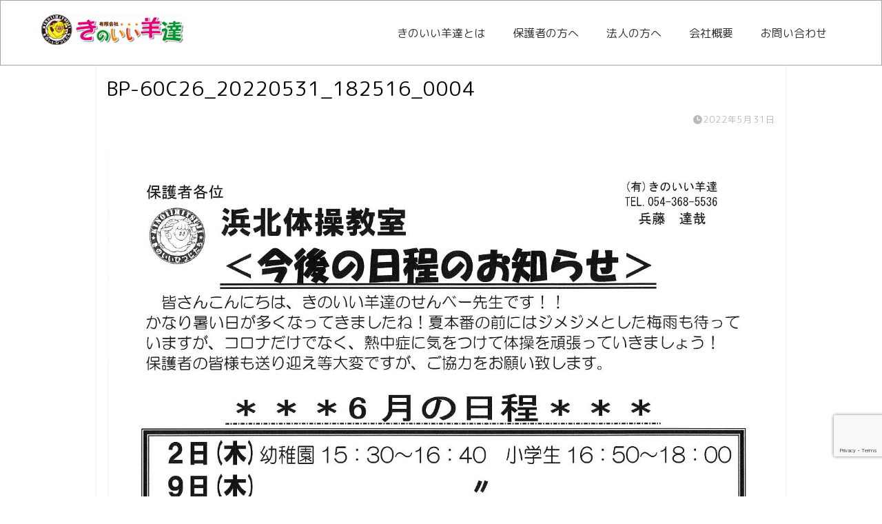

--- FILE ---
content_type: text/html; charset=UTF-8
request_url: https://www.k-hitsuji.net/archives/schedule/senbe-schedule/bp-60c26_20220531_182516_0004
body_size: 12056
content:


<!DOCTYPE html>
<html lang="ja">
<head prefix="og: http://ogp.me/ns# fb: http://ogp.me/ns/fb# article: http://ogp.me/ns/article#">
<meta charset="utf-8">
<meta http-equiv="X-UA-Compatible" content="IE=edge">
<meta name="viewport" content="width=device-width, initial-scale=1">
<!-- ここからOGP -->
<meta property="og:type" content="blog">
<meta property="og:title" content="BP-60C26_20220531_182516_0004｜きのいい羊達"> 
<meta property="og:url" content="https://www.k-hitsuji.net/archives/schedule/senbe-schedule/bp-60c26_20220531_182516_0004"> 
<meta property="og:description" content=""> 
<meta property="og:image" content="https://www.k-hitsuji.net/wp-content/themes/jin/img/noimg.png">
<meta property="og:site_name" content="きのいい羊達">
<meta property="fb:admins" content="">
<meta name="twitter:card" content="summary">
<!-- ここまでOGP --> 

<meta name="description" itemprop="description" content="" >

<title>BP-60C26_20220531_182516_0004 - きのいい羊達</title>

		<!-- All in One SEO 4.1.2.3 -->
		<meta property="og:site_name" content="きのいい羊達 -" />
		<meta property="og:type" content="article" />
		<meta property="og:title" content="BP-60C26_20220531_182516_0004 - きのいい羊達" />
		<meta property="article:published_time" content="2022-05-31T09:25:49Z" />
		<meta property="article:modified_time" content="2022-05-31T09:25:49Z" />
		<meta name="twitter:card" content="summary" />
		<meta name="twitter:domain" content="www.k-hitsuji.net" />
		<meta name="twitter:title" content="BP-60C26_20220531_182516_0004 - きのいい羊達" />
		<script type="application/ld+json" class="aioseo-schema">
			{"@context":"https:\/\/schema.org","@graph":[{"@type":"WebSite","@id":"https:\/\/www.k-hitsuji.net\/#website","url":"https:\/\/www.k-hitsuji.net\/","name":"\u304d\u306e\u3044\u3044\u7f8a\u9054","publisher":{"@id":"https:\/\/www.k-hitsuji.net\/#organization"}},{"@type":"Organization","@id":"https:\/\/www.k-hitsuji.net\/#organization","name":"\u304d\u306e\u3044\u3044\u7f8a\u9054","url":"https:\/\/www.k-hitsuji.net\/","logo":{"@type":"ImageObject","@id":"https:\/\/www.k-hitsuji.net\/#organizationLogo","url":"https:\/\/www.k-hitsuji.net\/wp-content\/uploads\/2021\/07\/logo02.png","width":"1080","height":"1080"},"image":{"@id":"https:\/\/www.k-hitsuji.net\/#organizationLogo"},"sameAs":["https:\/\/www.instagram.com\/k_hitsuji\/"]},{"@type":"BreadcrumbList","@id":"https:\/\/www.k-hitsuji.net\/archives\/schedule\/senbe-schedule\/bp-60c26_20220531_182516_0004#breadcrumblist","itemListElement":[{"@type":"ListItem","@id":"https:\/\/www.k-hitsuji.net\/#listItem","position":"1","item":{"@type":"WebPage","@id":"https:\/\/www.k-hitsuji.net\/","name":"\u30db\u30fc\u30e0","url":"https:\/\/www.k-hitsuji.net\/"},"nextItem":"https:\/\/www.k-hitsuji.net\/archives\/schedule\/senbe-schedule\/bp-60c26_20220531_182516_0004#listItem"},{"@type":"ListItem","@id":"https:\/\/www.k-hitsuji.net\/archives\/schedule\/senbe-schedule\/bp-60c26_20220531_182516_0004#listItem","position":"2","item":{"@type":"WebPage","@id":"https:\/\/www.k-hitsuji.net\/archives\/schedule\/senbe-schedule\/bp-60c26_20220531_182516_0004","name":"BP-60C26_20220531_182516_0004","url":"https:\/\/www.k-hitsuji.net\/archives\/schedule\/senbe-schedule\/bp-60c26_20220531_182516_0004"},"previousItem":"https:\/\/www.k-hitsuji.net\/#listItem"}]},{"@type":"Person","@id":"https:\/\/www.k-hitsuji.net\/archives\/author\/kinoii_admin#author","url":"https:\/\/www.k-hitsuji.net\/archives\/author\/kinoii_admin","name":"kinoii_admin","image":{"@type":"ImageObject","@id":"https:\/\/www.k-hitsuji.net\/archives\/schedule\/senbe-schedule\/bp-60c26_20220531_182516_0004#authorImage","url":"https:\/\/secure.gravatar.com\/avatar\/3389b8bb14d7a17da7389d7bcaa5dc6f?s=96&d=mm&r=g","width":"96","height":"96","caption":"kinoii_admin"},"sameAs":["https:\/\/www.instagram.com\/k_hitsuji\/"]},{"@type":"ItemPage","@id":"https:\/\/www.k-hitsuji.net\/archives\/schedule\/senbe-schedule\/bp-60c26_20220531_182516_0004#itempage","url":"https:\/\/www.k-hitsuji.net\/archives\/schedule\/senbe-schedule\/bp-60c26_20220531_182516_0004","name":"BP-60C26_20220531_182516_0004 - \u304d\u306e\u3044\u3044\u7f8a\u9054","inLanguage":"ja","isPartOf":{"@id":"https:\/\/www.k-hitsuji.net\/#website"},"breadcrumb":{"@id":"https:\/\/www.k-hitsuji.net\/archives\/schedule\/senbe-schedule\/bp-60c26_20220531_182516_0004#breadcrumblist"},"author":"https:\/\/www.k-hitsuji.net\/archives\/schedule\/senbe-schedule\/bp-60c26_20220531_182516_0004#author","creator":"https:\/\/www.k-hitsuji.net\/archives\/schedule\/senbe-schedule\/bp-60c26_20220531_182516_0004#author","datePublished":"2022-05-31T09:25:49+09:00","dateModified":"2022-05-31T09:25:49+09:00"}]}
		</script>
		<!-- All in One SEO -->

<link rel='dns-prefetch' href='//www.google.com' />
<link rel='dns-prefetch' href='//cdnjs.cloudflare.com' />
<link rel='dns-prefetch' href='//use.fontawesome.com' />
<link rel='dns-prefetch' href='//ajax.googleapis.com' />
<link rel='dns-prefetch' href='//s.w.org' />
<link rel="alternate" type="application/rss+xml" title="きのいい羊達 &raquo; フィード" href="https://www.k-hitsuji.net/feed" />
<link rel="alternate" type="application/rss+xml" title="きのいい羊達 &raquo; コメントフィード" href="https://www.k-hitsuji.net/comments/feed" />
<link rel="alternate" type="application/rss+xml" title="きのいい羊達 &raquo; BP-60C26_20220531_182516_0004 のコメントのフィード" href="https://www.k-hitsuji.net/archives/schedule/senbe-schedule/bp-60c26_20220531_182516_0004/feed" />
		<!-- This site uses the Google Analytics by MonsterInsights plugin v7.17.0 - Using Analytics tracking - https://www.monsterinsights.com/ -->
		<!-- Note: MonsterInsights is not currently configured on this site. The site owner needs to authenticate with Google Analytics in the MonsterInsights settings panel. -->
					<!-- No UA code set -->
				<!-- / Google Analytics by MonsterInsights -->
				<script type="text/javascript">
			window._wpemojiSettings = {"baseUrl":"https:\/\/s.w.org\/images\/core\/emoji\/13.0.1\/72x72\/","ext":".png","svgUrl":"https:\/\/s.w.org\/images\/core\/emoji\/13.0.1\/svg\/","svgExt":".svg","source":{"concatemoji":"https:\/\/www.k-hitsuji.net\/wp-includes\/js\/wp-emoji-release.min.js"}};
			!function(e,a,t){var n,r,o,i=a.createElement("canvas"),p=i.getContext&&i.getContext("2d");function s(e,t){var a=String.fromCharCode;p.clearRect(0,0,i.width,i.height),p.fillText(a.apply(this,e),0,0);e=i.toDataURL();return p.clearRect(0,0,i.width,i.height),p.fillText(a.apply(this,t),0,0),e===i.toDataURL()}function c(e){var t=a.createElement("script");t.src=e,t.defer=t.type="text/javascript",a.getElementsByTagName("head")[0].appendChild(t)}for(o=Array("flag","emoji"),t.supports={everything:!0,everythingExceptFlag:!0},r=0;r<o.length;r++)t.supports[o[r]]=function(e){if(!p||!p.fillText)return!1;switch(p.textBaseline="top",p.font="600 32px Arial",e){case"flag":return s([127987,65039,8205,9895,65039],[127987,65039,8203,9895,65039])?!1:!s([55356,56826,55356,56819],[55356,56826,8203,55356,56819])&&!s([55356,57332,56128,56423,56128,56418,56128,56421,56128,56430,56128,56423,56128,56447],[55356,57332,8203,56128,56423,8203,56128,56418,8203,56128,56421,8203,56128,56430,8203,56128,56423,8203,56128,56447]);case"emoji":return!s([55357,56424,8205,55356,57212],[55357,56424,8203,55356,57212])}return!1}(o[r]),t.supports.everything=t.supports.everything&&t.supports[o[r]],"flag"!==o[r]&&(t.supports.everythingExceptFlag=t.supports.everythingExceptFlag&&t.supports[o[r]]);t.supports.everythingExceptFlag=t.supports.everythingExceptFlag&&!t.supports.flag,t.DOMReady=!1,t.readyCallback=function(){t.DOMReady=!0},t.supports.everything||(n=function(){t.readyCallback()},a.addEventListener?(a.addEventListener("DOMContentLoaded",n,!1),e.addEventListener("load",n,!1)):(e.attachEvent("onload",n),a.attachEvent("onreadystatechange",function(){"complete"===a.readyState&&t.readyCallback()})),(n=t.source||{}).concatemoji?c(n.concatemoji):n.wpemoji&&n.twemoji&&(c(n.twemoji),c(n.wpemoji)))}(window,document,window._wpemojiSettings);
		</script>
		<style type="text/css">
img.wp-smiley,
img.emoji {
	display: inline !important;
	border: none !important;
	box-shadow: none !important;
	height: 1em !important;
	width: 1em !important;
	margin: 0 .07em !important;
	vertical-align: -0.1em !important;
	background: none !important;
	padding: 0 !important;
}
</style>
	<link rel='stylesheet' id='sbr_styles-css'  href='https://www.k-hitsuji.net/wp-content/plugins/reviews-feed/assets/css/sbr-styles.min.css' type='text/css' media='all' />
<link rel='stylesheet' id='sbi_styles-css'  href='https://www.k-hitsuji.net/wp-content/plugins/instagram-feed/css/sbi-styles.min.css' type='text/css' media='all' />
<link rel='stylesheet' id='wp-block-library-css'  href='https://www.k-hitsuji.net/wp-includes/css/dist/block-library/style.min.css' type='text/css' media='all' />
<link rel='stylesheet' id='contact-form-7-css'  href='https://www.k-hitsuji.net/wp-content/plugins/contact-form-7/includes/css/styles.css' type='text/css' media='all' />
<link rel='stylesheet' id='ctf_styles-css'  href='https://www.k-hitsuji.net/wp-content/plugins/custom-twitter-feeds/css/ctf-styles.min.css' type='text/css' media='all' />
<link rel='stylesheet' id='cff-css'  href='https://www.k-hitsuji.net/wp-content/plugins/custom-facebook-feed/assets/css/cff-style.min.css' type='text/css' media='all' />
<link rel='stylesheet' id='sb-font-awesome-css'  href='https://www.k-hitsuji.net/wp-content/plugins/custom-facebook-feed/assets/css/font-awesome.min.css' type='text/css' media='all' />
<link rel='stylesheet' id='parent-style-css'  href='https://www.k-hitsuji.net/wp-content/themes/jin/style.css?date=20260121161140' type='text/css' media='all' />
<link rel='stylesheet' id='child-style-css'  href='https://www.k-hitsuji.net/wp-content/themes/jin-child/style.css?date=20260121161140' type='text/css' media='all' />
<link rel='stylesheet' id='theme-style-css'  href='https://www.k-hitsuji.net/wp-content/themes/jin-child/style.css' type='text/css' media='all' />
<link rel='stylesheet' id='fontawesome-style-css'  href='https://use.fontawesome.com/releases/v5.6.3/css/all.css' type='text/css' media='all' />
<link rel='stylesheet' id='swiper-style-css'  href='https://cdnjs.cloudflare.com/ajax/libs/Swiper/4.0.7/css/swiper.min.css' type='text/css' media='all' />
<link rel='stylesheet' id='__EPYT__style-css'  href='https://www.k-hitsuji.net/wp-content/plugins/youtube-embed-plus/styles/ytprefs.min.css' type='text/css' media='all' />
<style id='__EPYT__style-inline-css' type='text/css'>

                .epyt-gallery-thumb {
                        width: 33.333%;
                }
                
</style>
<link rel='stylesheet' id='jquery.lightbox.min.css-css'  href='https://www.k-hitsuji.net/wp-content/plugins/wp-jquery-lightbox/styles/lightbox.min.css' type='text/css' media='all' />
<script type='text/javascript' src='https://ajax.googleapis.com/ajax/libs/jquery/1.12.4/jquery.min.js' id='jquery-js'></script>
<script type='text/javascript' id='__ytprefs__-js-extra'>
/* <![CDATA[ */
var _EPYT_ = {"ajaxurl":"https:\/\/www.k-hitsuji.net\/wp-admin\/admin-ajax.php","security":"d3e12a5f01","gallery_scrolloffset":"20","eppathtoscripts":"https:\/\/www.k-hitsuji.net\/wp-content\/plugins\/youtube-embed-plus\/scripts\/","eppath":"https:\/\/www.k-hitsuji.net\/wp-content\/plugins\/youtube-embed-plus\/","epresponsiveselector":"[\"iframe.__youtube_prefs_widget__\"]","epdovol":"1","version":"13.4.1.2","evselector":"iframe.__youtube_prefs__[src], iframe[src*=\"youtube.com\/embed\/\"], iframe[src*=\"youtube-nocookie.com\/embed\/\"]","ajax_compat":"","ytapi_load":"light","pause_others":"","stopMobileBuffer":"1","vi_active":"","vi_js_posttypes":[]};
/* ]]> */
</script>
<script type='text/javascript' src='https://www.k-hitsuji.net/wp-content/plugins/youtube-embed-plus/scripts/ytprefs.min.js' id='__ytprefs__-js'></script>
<link rel="https://api.w.org/" href="https://www.k-hitsuji.net/wp-json/" /><link rel="alternate" type="application/json" href="https://www.k-hitsuji.net/wp-json/wp/v2/media/2404" /><link rel='shortlink' href='https://www.k-hitsuji.net/?p=2404' />
<link rel="alternate" type="application/json+oembed" href="https://www.k-hitsuji.net/wp-json/oembed/1.0/embed?url=https%3A%2F%2Fwww.k-hitsuji.net%2Farchives%2Fschedule%2Fsenbe-schedule%2Fbp-60c26_20220531_182516_0004" />
<link rel="alternate" type="text/xml+oembed" href="https://www.k-hitsuji.net/wp-json/oembed/1.0/embed?url=https%3A%2F%2Fwww.k-hitsuji.net%2Farchives%2Fschedule%2Fsenbe-schedule%2Fbp-60c26_20220531_182516_0004&#038;format=xml" />
	<style type="text/css">
		#wrapper{
							background-color: #fff;
				background-image: url();
					}
		.related-entry-headline-text span:before,
		#comment-title span:before,
		#reply-title span:before{
			background-color: #000000;
			border-color: #000000!important;
		}
		
		#breadcrumb:after,
		#page-top a{	
			background-color: #ffffff;
		}
				footer{
			background-color: #ffffff;
		}
		.footer-inner a,
		#copyright,
		#copyright-center{
			border-color: #000000!important;
			color: #000000!important;
		}
		#footer-widget-area
		{
			border-color: #000000!important;
		}
				.page-top-footer a{
			color: #ffffff!important;
		}
				#breadcrumb ul li,
		#breadcrumb ul li a{
			color: #ffffff!important;
		}
		
		body,
		a,
		a:link,
		a:visited,
		.my-profile,
		.widgettitle,
		.tabBtn-mag label{
			color: #000000;
		}
		a:hover{
			color: #008db7;
		}
						.widget_nav_menu ul > li > a:before,
		.widget_categories ul > li > a:before,
		.widget_pages ul > li > a:before,
		.widget_recent_entries ul > li > a:before,
		.widget_archive ul > li > a:before,
		.widget_archive form:after,
		.widget_categories form:after,
		.widget_nav_menu ul > li > ul.sub-menu > li > a:before,
		.widget_categories ul > li > .children > li > a:before,
		.widget_pages ul > li > .children > li > a:before,
		.widget_nav_menu ul > li > ul.sub-menu > li > ul.sub-menu li > a:before,
		.widget_categories ul > li > .children > li > .children li > a:before,
		.widget_pages ul > li > .children > li > .children li > a:before{
			color: #000000;
		}
		.widget_nav_menu ul .sub-menu .sub-menu li a:before{
			background-color: #000000!important;
		}
		footer .footer-widget,
		footer .footer-widget a,
		footer .footer-widget ul li,
		.footer-widget.widget_nav_menu ul > li > a:before,
		.footer-widget.widget_categories ul > li > a:before,
		.footer-widget.widget_recent_entries ul > li > a:before,
		.footer-widget.widget_pages ul > li > a:before,
		.footer-widget.widget_archive ul > li > a:before,
		footer .widget_tag_cloud .tagcloud a:before{
			color: #000000!important;
			border-color: #000000!important;
		}
		footer .footer-widget .widgettitle{
			color: #000000!important;
			border-color: #ffcd44!important;
		}
		footer .widget_nav_menu ul .children .children li a:before,
		footer .widget_categories ul .children .children li a:before,
		footer .widget_nav_menu ul .sub-menu .sub-menu li a:before{
			background-color: #000000!important;
		}
		#drawernav a:hover,
		.post-list-title,
		#prev-next p,
		#toc_container .toc_list li a{
			color: #000000!important;
		}
		
		#header-box{
			background-color: #ffffff;
		}
						@media (min-width: 768px) {
		#header-box .header-box10-bg:before,
		#header-box .header-box11-bg:before{
			border-radius: 2px;
		}
		}
										@media (min-width: 768px) {
			.top-image-meta{
				margin-top: calc(0px - 30px);
			}
		}
		@media (min-width: 1200px) {
			.top-image-meta{
				margin-top: calc(0px);
			}
		}
				.pickup-contents:before{
			background-color: #ffffff!important;
		}
		
		.main-image-text{
			color: #555;
		}
		.main-image-text-sub{
			color: #555;
		}
		
				@media (min-width: 481px) {
			#site-info{
				padding-top: 15px!important;
				padding-bottom: 15px!important;
			}
		}
		
		#site-info span a{
			color: #f4f4f4!important;
		}
		
				#headmenu .headsns .line a svg{
			fill: #f4f4f4!important;
		}
		#headmenu .headsns a,
		#headmenu{
			color: #f4f4f4!important;
			border-color:#f4f4f4!important;
		}
						.profile-follow .line-sns a svg{
			fill: #000000!important;
		}
		.profile-follow .line-sns a:hover svg{
			fill: #ffcd44!important;
		}
		.profile-follow a{
			color: #000000!important;
			border-color:#000000!important;
		}
		.profile-follow a:hover,
		#headmenu .headsns a:hover{
			color:#ffcd44!important;
			border-color:#ffcd44!important;
		}
				.search-box:hover{
			color:#ffcd44!important;
			border-color:#ffcd44!important;
		}
				#header #headmenu .headsns .line a:hover svg{
			fill:#ffcd44!important;
		}
		.cps-icon-bar,
		#navtoggle:checked + .sp-menu-open .cps-icon-bar{
			background-color: #f4f4f4;
		}
		#nav-container{
			background-color: #fff;
		}
		.menu-box .menu-item svg{
			fill:#333333;
		}
		#drawernav ul.menu-box > li > a,
		#drawernav2 ul.menu-box > li > a,
		#drawernav3 ul.menu-box > li > a,
		#drawernav4 ul.menu-box > li > a,
		#drawernav5 ul.menu-box > li > a,
		#drawernav ul.menu-box > li.menu-item-has-children:after,
		#drawernav2 ul.menu-box > li.menu-item-has-children:after,
		#drawernav3 ul.menu-box > li.menu-item-has-children:after,
		#drawernav4 ul.menu-box > li.menu-item-has-children:after,
		#drawernav5 ul.menu-box > li.menu-item-has-children:after{
			color: #333333!important;
		}
		#drawernav ul.menu-box li a,
		#drawernav2 ul.menu-box li a,
		#drawernav3 ul.menu-box li a,
		#drawernav4 ul.menu-box li a,
		#drawernav5 ul.menu-box li a{
			font-size: 14px!important;
		}
		#drawernav3 ul.menu-box > li{
			color: #000000!important;
		}
		#drawernav4 .menu-box > .menu-item > a:after,
		#drawernav3 .menu-box > .menu-item > a:after,
		#drawernav .menu-box > .menu-item > a:after{
			background-color: #333333!important;
		}
		#drawernav2 .menu-box > .menu-item:hover,
		#drawernav5 .menu-box > .menu-item:hover{
			border-top-color: #000000!important;
		}
				.cps-info-bar a{
			background-color: #ffcd44!important;
		}
				@media (min-width: 768px) {
			#main-contents-one .post-list-mag .post-list-item{
				width: 32%;
			}
			#main-contents-one .post-list-mag .post-list-item:not(:nth-child(3n)){
				margin-right: 2%;
			}
			.tabBtn-mag{
				width: 85%;
				margin-bottom: 40px;
			}
			.tabBtn-mag label{
				padding: 10px 20px;
			}
		}
				@media (min-width: 768px) {
			#tab-1:checked ~ .tabBtn-mag li [for="tab-1"]:after,
			#tab-2:checked ~ .tabBtn-mag li [for="tab-2"]:after,
			#tab-3:checked ~ .tabBtn-mag li [for="tab-3"]:after,
			#tab-4:checked ~ .tabBtn-mag li [for="tab-4"]:after{
				border-top-color: #000000!important;
			}
			.tabBtn-mag label{
				border-bottom-color: #000000!important;
			}
		}
		#tab-1:checked ~ .tabBtn-mag li [for="tab-1"],
		#tab-2:checked ~ .tabBtn-mag li [for="tab-2"],
		#tab-3:checked ~ .tabBtn-mag li [for="tab-3"],
		#tab-4:checked ~ .tabBtn-mag li [for="tab-4"],
		#prev-next a.next:after,
		#prev-next a.prev:after,
		.more-cat-button a:hover span:before{
			background-color: #000000!important;
		}
		

		.swiper-slide .post-list-cat,
		.post-list-mag .post-list-cat,
		.post-list-mag3col .post-list-cat,
		.post-list-mag-sp1col .post-list-cat,
		.swiper-pagination-bullet-active,
		.pickup-cat,
		.post-list .post-list-cat,
		#breadcrumb .bcHome a:hover span:before,
		.popular-item:nth-child(1) .pop-num,
		.popular-item:nth-child(2) .pop-num,
		.popular-item:nth-child(3) .pop-num{
			background-color: #ffcd44!important;
		}
		.sidebar-btn a,
		.profile-sns-menu{
			background-color: #ffcd44!important;
		}
		.sp-sns-menu a,
		.pickup-contents-box a:hover .pickup-title{
			border-color: #000000!important;
			color: #000000!important;
		}
				.pro-line svg{
			fill: #000000!important;
		}
		.cps-post-cat a,
		.meta-cat,
		.popular-cat{
			background-color: #ffcd44!important;
			border-color: #ffcd44!important;
		}
		.tagicon,
		.tag-box a,
		#toc_container .toc_list > li,
		#toc_container .toc_title{
			color: #000000!important;
		}
		.widget_tag_cloud a::before{
			color: #000000!important;
		}
		.tag-box a,
		#toc_container:before{
			border-color: #000000!important;
		}
		.cps-post-cat a:hover{
			color: #008db7!important;
		}
		.pagination li:not([class*="current"]) a:hover,
		.widget_tag_cloud a:hover{
			background-color: #000000!important;
		}
		.pagination li:not([class*="current"]) a:hover{
			opacity: 0.5!important;
		}
		.pagination li.current a{
			background-color: #000000!important;
			border-color: #000000!important;
		}
		.nextpage a:hover span {
			color: #000000!important;
			border-color: #000000!important;
		}
		.cta-content:before{
			background-color: #6FBFCA!important;
		}
		.cta-text,
		.info-title{
			color: #fff!important;
		}
		#footer-widget-area.footer_style1 .widgettitle{
			border-color: #ffcd44!important;
		}
		.sidebar_style1 .widgettitle,
		.sidebar_style5 .widgettitle{
			border-color: #000000!important;
		}
		.sidebar_style2 .widgettitle,
		.sidebar_style4 .widgettitle,
		.sidebar_style6 .widgettitle,
		#home-bottom-widget .widgettitle,
		#home-top-widget .widgettitle,
		#post-bottom-widget .widgettitle,
		#post-top-widget .widgettitle{
			background-color: #000000!important;
		}
		#home-bottom-widget .widget_search .search-box input[type="submit"],
		#home-top-widget .widget_search .search-box input[type="submit"],
		#post-bottom-widget .widget_search .search-box input[type="submit"],
		#post-top-widget .widget_search .search-box input[type="submit"]{
			background-color: #ffcd44!important;
		}
		
		.tn-logo-size{
			font-size: 100%!important;
		}
		@media (min-width: 481px) {
		.tn-logo-size img{
			width: calc(100%*0.5)!important;
		}
		}
		@media (min-width: 768px) {
		.tn-logo-size img{
			width: calc(100%*2.2)!important;
		}
		}
		@media (min-width: 1200px) {
		.tn-logo-size img{
			width: 100%!important;
		}
		}
		.sp-logo-size{
			font-size: 100%!important;
		}
		.sp-logo-size img{
			width: 100%!important;
		}
				.cps-post-main ul > li:before,
		.cps-post-main ol > li:before{
			background-color: #ffcd44!important;
		}
		.profile-card .profile-title{
			background-color: #000000!important;
		}
		.profile-card{
			border-color: #000000!important;
		}
		.cps-post-main a{
			color:#008db7;
		}
		.cps-post-main .marker{
			background: -webkit-linear-gradient( transparent 60%, #ffcedb 0% ) ;
			background: linear-gradient( transparent 60%, #ffcedb 0% ) ;
		}
		.cps-post-main .marker2{
			background: -webkit-linear-gradient( transparent 60%, #a9eaf2 0% ) ;
			background: linear-gradient( transparent 60%, #a9eaf2 0% ) ;
		}
		.cps-post-main .jic-sc{
			color:#e9546b;
		}
		
		
		.simple-box1{
			border-color:#ef9b9b!important;
		}
		.simple-box2{
			border-color:#f2bf7d!important;
		}
		.simple-box3{
			border-color:#b5e28a!important;
		}
		.simple-box4{
			border-color:#7badd8!important;
		}
		.simple-box4:before{
			background-color: #7badd8;
		}
		.simple-box5{
			border-color:#e896c7!important;
		}
		.simple-box5:before{
			background-color: #e896c7;
		}
		.simple-box6{
			background-color:#fffdef!important;
		}
		.simple-box7{
			border-color:#def1f9!important;
		}
		.simple-box7:before{
			background-color:#def1f9!important;
		}
		.simple-box8{
			border-color:#96ddc1!important;
		}
		.simple-box8:before{
			background-color:#96ddc1!important;
		}
		.simple-box9:before{
			background-color:#e1c0e8!important;
		}
				.simple-box9:after{
			border-color:#e1c0e8 #e1c0e8 #fff #fff!important;
		}
				
		.kaisetsu-box1:before,
		.kaisetsu-box1-title{
			background-color:#ffb49e!important;
		}
		.kaisetsu-box2{
			border-color:#89c2f4!important;
		}
		.kaisetsu-box2-title{
			background-color:#89c2f4!important;
		}
		.kaisetsu-box4{
			border-color:#ea91a9!important;
		}
		.kaisetsu-box4-title{
			background-color:#ea91a9!important;
		}
		.kaisetsu-box5:before{
			background-color:#57b3ba!important;
		}
		.kaisetsu-box5-title{
			background-color:#57b3ba!important;
		}
		
		.concept-box1{
			border-color:#85db8f!important;
		}
		.concept-box1:after{
			background-color:#85db8f!important;
		}
		.concept-box1:before{
			content:"ポイント"!important;
			color:#85db8f!important;
		}
		.concept-box2{
			border-color:#f7cf6a!important;
		}
		.concept-box2:after{
			background-color:#f7cf6a!important;
		}
		.concept-box2:before{
			content:"注意点"!important;
			color:#f7cf6a!important;
		}
		.concept-box3{
			border-color:#86cee8!important;
		}
		.concept-box3:after{
			background-color:#86cee8!important;
		}
		.concept-box3:before{
			content:"良い例"!important;
			color:#86cee8!important;
		}
		.concept-box4{
			border-color:#ed8989!important;
		}
		.concept-box4:after{
			background-color:#ed8989!important;
		}
		.concept-box4:before{
			content:"悪い例"!important;
			color:#ed8989!important;
		}
		.concept-box5{
			border-color:#9e9e9e!important;
		}
		.concept-box5:after{
			background-color:#9e9e9e!important;
		}
		.concept-box5:before{
			content:"参考"!important;
			color:#9e9e9e!important;
		}
		.concept-box6{
			border-color:#8eaced!important;
		}
		.concept-box6:after{
			background-color:#8eaced!important;
		}
		.concept-box6:before{
			content:"メモ"!important;
			color:#8eaced!important;
		}
		
		.innerlink-box1,
		.blog-card{
			border-color:#73bc9b!important;
		}
		.innerlink-box1-title{
			background-color:#73bc9b!important;
			border-color:#73bc9b!important;
		}
		.innerlink-box1:before,
		.blog-card-hl-box{
			background-color:#73bc9b!important;
		}
				
		.jin-ac-box01-title::after{
			color: #000000;
		}
		
		.color-button01 a,
		.color-button01 a:hover,
		.color-button01:before{
			background-color: #008db7!important;
		}
		.top-image-btn-color a,
		.top-image-btn-color a:hover,
		.top-image-btn-color:before{
			background-color: #ffcd44!important;
		}
		.color-button02 a,
		.color-button02 a:hover,
		.color-button02:before{
			background-color: #d9333f!important;
		}
		
		.color-button01-big a,
		.color-button01-big a:hover,
		.color-button01-big:before{
			background-color: #3296d1!important;
		}
		.color-button01-big a,
		.color-button01-big:before{
			border-radius: 5px!important;
		}
		.color-button01-big a{
			padding-top: 20px!important;
			padding-bottom: 20px!important;
		}
		
		.color-button02-big a,
		.color-button02-big a:hover,
		.color-button02-big:before{
			background-color: #83d159!important;
		}
		.color-button02-big a,
		.color-button02-big:before{
			border-radius: 5px!important;
		}
		.color-button02-big a{
			padding-top: 20px!important;
			padding-bottom: 20px!important;
		}
				.color-button01-big{
			width: 75%!important;
		}
		.color-button02-big{
			width: 75%!important;
		}
				
		
					.top-image-btn-color:before,
			.color-button01:before,
			.color-button02:before,
			.color-button01-big:before,
			.color-button02-big:before{
				bottom: -1px;
				left: -1px;
				width: 100%;
				height: 100%;
				border-radius: 6px;
				box-shadow: 0px 1px 5px 0px rgba(0, 0, 0, 0.25);
				-webkit-transition: all .4s;
				transition: all .4s;
			}
			.top-image-btn-color a:hover,
			.color-button01 a:hover,
			.color-button02 a:hover,
			.color-button01-big a:hover,
			.color-button02-big a:hover{
				-webkit-transform: translateY(2px);
				transform: translateY(2px);
				-webkit-filter: brightness(0.95);
				 filter: brightness(0.95);
			}
			.top-image-btn-color:hover:before,
			.color-button01:hover:before,
			.color-button02:hover:before,
			.color-button01-big:hover:before,
			.color-button02-big:hover:before{
				-webkit-transform: translateY(2px);
				transform: translateY(2px);
				box-shadow: none!important;
			}
				
		.h2-style01 h2,
		.h2-style02 h2:before,
		.h2-style03 h2,
		.h2-style04 h2:before,
		.h2-style05 h2,
		.h2-style07 h2:before,
		.h2-style07 h2:after,
		.h3-style03 h3:before,
		.h3-style02 h3:before,
		.h3-style05 h3:before,
		.h3-style07 h3:before,
		.h2-style08 h2:after,
		.h2-style10 h2:before,
		.h2-style10 h2:after,
		.h3-style02 h3:after,
		.h4-style02 h4:before{
			background-color: #000000!important;
		}
		.h3-style01 h3,
		.h3-style04 h3,
		.h3-style05 h3,
		.h3-style06 h3,
		.h4-style01 h4,
		.h2-style02 h2,
		.h2-style08 h2,
		.h2-style08 h2:before,
		.h2-style09 h2,
		.h4-style03 h4{
			border-color: #000000!important;
		}
		.h2-style05 h2:before{
			border-top-color: #000000!important;
		}
		.h2-style06 h2:before,
		.sidebar_style3 .widgettitle:after{
			background-image: linear-gradient(
				-45deg,
				transparent 25%,
				#000000 25%,
				#000000 50%,
				transparent 50%,
				transparent 75%,
				#000000 75%,
				#000000			);
		}
				.jin-h2-icons.h2-style02 h2 .jic:before,
		.jin-h2-icons.h2-style04 h2 .jic:before,
		.jin-h2-icons.h2-style06 h2 .jic:before,
		.jin-h2-icons.h2-style07 h2 .jic:before,
		.jin-h2-icons.h2-style08 h2 .jic:before,
		.jin-h2-icons.h2-style09 h2 .jic:before,
		.jin-h2-icons.h2-style10 h2 .jic:before,
		.jin-h3-icons.h3-style01 h3 .jic:before,
		.jin-h3-icons.h3-style02 h3 .jic:before,
		.jin-h3-icons.h3-style03 h3 .jic:before,
		.jin-h3-icons.h3-style04 h3 .jic:before,
		.jin-h3-icons.h3-style05 h3 .jic:before,
		.jin-h3-icons.h3-style06 h3 .jic:before,
		.jin-h3-icons.h3-style07 h3 .jic:before,
		.jin-h4-icons.h4-style01 h4 .jic:before,
		.jin-h4-icons.h4-style02 h4 .jic:before,
		.jin-h4-icons.h4-style03 h4 .jic:before,
		.jin-h4-icons.h4-style04 h4 .jic:before{
			color:#000000;
		}
		
		@media all and (-ms-high-contrast:none){
			*::-ms-backdrop, .color-button01:before,
			.color-button02:before,
			.color-button01-big:before,
			.color-button02-big:before{
				background-color: #595857!important;
			}
		}
		
		.jin-lp-h2 h2,
		.jin-lp-h2 h2{
			background-color: transparent!important;
			border-color: transparent!important;
			color: #000000!important;
		}
		.jincolumn-h3style2{
			border-color:#000000!important;
		}
		.jinlph2-style1 h2:first-letter{
			color:#000000!important;
		}
		.jinlph2-style2 h2,
		.jinlph2-style3 h2{
			border-color:#000000!important;
		}
		.jin-photo-title .jin-fusen1-down,
		.jin-photo-title .jin-fusen1-even,
		.jin-photo-title .jin-fusen1-up{
			border-left-color:#000000;
		}
		.jin-photo-title .jin-fusen2,
		.jin-photo-title .jin-fusen3{
			background-color:#000000;
		}
		.jin-photo-title .jin-fusen2:before,
		.jin-photo-title .jin-fusen3:before {
			border-top-color: #000000;
		}
		.has-huge-font-size{
			font-size:42px!important;
		}
		.has-large-font-size{
			font-size:36px!important;
		}
		.has-medium-font-size{
			font-size:20px!important;
		}
		.has-normal-font-size{
			font-size:16px!important;
		}
		.has-small-font-size{
			font-size:13px!important;
		}
		
		
	</style>
<style type="text/css">.recentcomments a{display:inline !important;padding:0 !important;margin:0 !important;}</style><link rel="icon" href="https://www.k-hitsuji.net/wp-content/uploads/2021/07/cropped-logo02-32x32.png" sizes="32x32" />
<link rel="icon" href="https://www.k-hitsuji.net/wp-content/uploads/2021/07/cropped-logo02-192x192.png" sizes="192x192" />
<link rel="apple-touch-icon" href="https://www.k-hitsuji.net/wp-content/uploads/2021/07/cropped-logo02-180x180.png" />
<meta name="msapplication-TileImage" content="https://www.k-hitsuji.net/wp-content/uploads/2021/07/cropped-logo02-270x270.png" />
	
<!--カエレバCSS-->
<!--アプリーチCSS-->

<!-- Global site tag (gtag.js) - Google Analytics -->
<script async src="https://www.googletagmanager.com/gtag/js?id=UA-119411640-17"></script>
<script>
  window.dataLayer = window.dataLayer || [];
  function gtag(){dataLayer.push(arguments);}
  gtag('js', new Date());

  gtag('config', 'UA-119411640-17');
</script><!-- Global site tag (gtag.js) - Google Analytics -->
<script async src="https://www.googletagmanager.com/gtag/js?id=G-CV0VZS87M1"></script>
<script>
  window.dataLayer = window.dataLayer || [];
  function gtag(){dataLayer.push(arguments);}
  gtag('js', new Date());

  gtag('config', 'G-CV0VZS87M1');
</script>
<link rel="preconnect" href="https://fonts.googleapis.com">
<link rel="preconnect" href="https://fonts.gstatic.com" crossorigin>
<link href="https://fonts.googleapis.com/css2?family=Didact+Gothic&display=swap" rel="stylesheet">
</head>
<body class="attachment attachment-template-default single single-attachment postid-2404 attachmentid-2404 attachment-jpeg" id="rm-style">
<div id="wrapper">

		
	<div id="scroll-content" class="animate">
	
		<!--ヘッダー-->

					<div id="header-box" class="tn_on header-box animate">
	<div id="header" class="header-type1 header animate">
				
		<div id="site-info" class="ef">
							<span class="tn-logo-size"><a href='https://www.k-hitsuji.net/' title='きのいい羊達' rel='home'><img src='https://www.k-hitsuji.net/wp-content/uploads/2020/10/logo.png' alt='きのいい羊達'></a></span>
					</div>

				<!--グローバルナビゲーション layout3-->
		<div id="drawernav3" class="ef">
			<nav class="fixed-content ef"><ul class="menu-box"><li class="menu-item menu-item-type-post_type menu-item-object-page menu-item-has-children menu-item-101"><a href="https://www.k-hitsuji.net/about">きのいい羊達とは</a>
<ul class="sub-menu">
	<li class="menu-item menu-item-type-post_type menu-item-object-page menu-item-359"><a href="https://www.k-hitsuji.net/company/greeting">会長あいさつ</a></li>
	<li class="menu-item menu-item-type-post_type menu-item-object-page menu-item-457"><a href="https://www.k-hitsuji.net/motto">モットー</a></li>
	<li class="menu-item menu-item-type-post_type menu-item-object-page menu-item-460"><a href="https://www.k-hitsuji.net/activity-content">活動内容</a></li>
	<li class="menu-item menu-item-type-post_type menu-item-object-page menu-item-459"><a href="https://www.k-hitsuji.net/history">活動履歴</a></li>
	<li class="menu-item menu-item-type-post_type_archive menu-item-object-stafflist menu-item-229"><a href="https://www.k-hitsuji.net/archives/stafflist">スタッフ紹介</a></li>
	<li class="menu-item menu-item-type-post_type menu-item-object-page menu-item-458"><a href="https://www.k-hitsuji.net/group">きのいい羊達グループの仲間</a></li>
</ul>
</li>
<li class="menu-item menu-item-type-post_type menu-item-object-page menu-item-has-children menu-item-711"><a href="https://www.k-hitsuji.net/for-parents">保護者の方へ</a>
<ul class="sub-menu">
	<li class="menu-item menu-item-type-post_type menu-item-object-page menu-item-177"><a href="https://www.k-hitsuji.net/classroom-information">教室案内</a></li>
	<li class="menu-item menu-item-type-custom menu-item-object-custom menu-item-846"><a href="/archives/schedule">各教室日程</a></li>
	<li class="menu-item menu-item-type-post_type menu-item-object-page menu-item-183"><a href="https://www.k-hitsuji.net/classroom-information/pre-kindergarten">未就園児・年少親子体操</a></li>
	<li class="menu-item menu-item-type-post_type_archive menu-item-object-eventlist menu-item-287"><a href="https://www.k-hitsuji.net/archives/eventlist">イベント案内</a></li>
	<li class="menu-item menu-item-type-taxonomy menu-item-object-category menu-item-998"><a href="https://www.k-hitsuji.net/archives/category/people-voice">お客様の声（保護者の方）</a></li>
</ul>
</li>
<li class="menu-item menu-item-type-post_type menu-item-object-page menu-item-has-children menu-item-103"><a href="https://www.k-hitsuji.net/for-corporations">法人の方へ</a>
<ul class="sub-menu">
	<li class="menu-item menu-item-type-post_type menu-item-object-page menu-item-108"><a href="https://www.k-hitsuji.net/for-corporations/staff-training">講師依頼・職員研修</a></li>
	<li class="menu-item menu-item-type-post_type menu-item-object-page menu-item-104"><a href="https://www.k-hitsuji.net/for-corporations/instruction-gymnastics">正課指導・行事指導</a></li>
	<li class="menu-item menu-item-type-post_type menu-item-object-page menu-item-107"><a href="https://www.k-hitsuji.net/for-corporations/extracurricular-classroom">課外教室</a></li>
	<li class="menu-item menu-item-type-post_type menu-item-object-page menu-item-117"><a href="https://www.k-hitsuji.net/for-corporations/playground-equipment-sales">遊具販売・書籍販売</a></li>
	<li class="menu-item menu-item-type-custom menu-item-object-custom menu-item-732"><a href="https://salon.k-hitsuji.net/">オンラインサロン</a></li>
	<li class="menu-item menu-item-type-taxonomy menu-item-object-category menu-item-999"><a href="https://www.k-hitsuji.net/archives/category/corporations-voice">お客様の声（法人の方へ）</a></li>
</ul>
</li>
<li class="menu-item menu-item-type-post_type menu-item-object-page menu-item-112"><a href="https://www.k-hitsuji.net/company">会社概要</a></li>
<li class="menu-item menu-item-type-post_type menu-item-object-page menu-item-113"><a href="https://www.k-hitsuji.net/contact">お問い合わせ</a></li>
</ul></nav>		</div>
		<!--グローバルナビゲーション layout3-->
		
	
			</div>
	
		
</div>
	
			
		<!--ヘッダー-->

		<div class="clearfix"></div>

			
														
			
	<div id="contents">
		
		<!--メインコンテンツ-->
		<main id="main-contents" class="main-contents article_style1 animate" itemprop="mainContentOfPage">
				<section class="cps-post-box hentry">
											<article class="cps-post">
							<header class="cps-post-header">
								<h1 class="cps-post-title entry-title" itemprop="headline">BP-60C26_20220531_182516_0004</h1>
								<div class="cps-post-meta vcard">
									<span class="writer fn" itemprop="author" itemscope itemtype="https://schema.org/Person"><span itemprop="name">kinoii_admin</span></span>
									<span class="cps-post-cat" itemprop="keywords"></span>
									<span class="cps-post-date-box">
												<span class="cps-post-date"><i class="jic jin-ifont-watch" aria-hidden="true"></i>&nbsp;<time class="entry-date date published updated" datetime="2022-05-31T18:25:49+09:00">2022年5月31日</time></span>
										</span>
								</div>
															</header>

							<div class="cps-post-main-box">
								<div class="cps-post-main h2-style01 h3-style01 h4-style01 entry-content  " itemprop="articleBody">

																													<p>
											<a href="https://www.k-hitsuji.net/wp-content/uploads/2021/01/BP-60C26_20220531_182516_0004.jpg" target="_blank"><img src="https://www.k-hitsuji.net/wp-content/uploads/2021/01/BP-60C26_20220531_182516_0004.jpg" width="1433" height="2023" alt="" /></a>
										</p>
																		
								</div>
							</div>
						</article>
														</section>
			
															</main>
		<!--サイドバー-->
<div id="sidebar" class="sideber sidebar_style1 animate" role="complementary" itemscope itemtype="https://schema.org/WPSideBar">
		
	<div id="search-2" class="widget widget_search"><form class="search-box" role="search" method="get" id="searchform" action="https://www.k-hitsuji.net/">
	<input type="search" placeholder="" class="text search-text" value="" name="s" id="s">
	<input type="submit" id="searchsubmit" value="&#xe931;">
</form>
</div>
		<div id="recent-posts-2" class="widget widget_recent_entries">
		<div class="widgettitle ef">最近の投稿</div>
		<ul>
											<li>
					<a href="https://www.k-hitsuji.net/archives/6072">☆無料体験会　静岡地区☆</a>
									</li>
											<li>
					<a href="https://www.k-hitsuji.net/archives/6047">明けましておめでとうございます！</a>
									</li>
											<li>
					<a href="https://www.k-hitsuji.net/archives/5987">冬季休業についてのお知らせ</a>
									</li>
											<li>
					<a href="https://www.k-hitsuji.net/archives/5892">高校生と一緒に運動あそびを行いました！</a>
									</li>
											<li>
					<a href="https://www.k-hitsuji.net/archives/5831">インスタグラムでイベント情報発信中！</a>
									</li>
					</ul>

		</div><div id="recent-comments-2" class="widget widget_recent_comments"><div class="widgettitle ef">最近のコメント</div><ul id="recentcomments"></ul></div>	
			<div id="widget-tracking">
	<div id="archives-2" class="widget widget_archive"><div class="widgettitle ef">アーカイブ</div>
			<ul>
					<li><a href='https://www.k-hitsuji.net/archives/date/2026/01'>2026年1月</a></li>
	<li><a href='https://www.k-hitsuji.net/archives/date/2025/12'>2025年12月</a></li>
	<li><a href='https://www.k-hitsuji.net/archives/date/2025/10'>2025年10月</a></li>
	<li><a href='https://www.k-hitsuji.net/archives/date/2025/09'>2025年9月</a></li>
	<li><a href='https://www.k-hitsuji.net/archives/date/2025/08'>2025年8月</a></li>
	<li><a href='https://www.k-hitsuji.net/archives/date/2025/06'>2025年6月</a></li>
	<li><a href='https://www.k-hitsuji.net/archives/date/2025/04'>2025年4月</a></li>
	<li><a href='https://www.k-hitsuji.net/archives/date/2025/03'>2025年3月</a></li>
	<li><a href='https://www.k-hitsuji.net/archives/date/2025/02'>2025年2月</a></li>
	<li><a href='https://www.k-hitsuji.net/archives/date/2025/01'>2025年1月</a></li>
	<li><a href='https://www.k-hitsuji.net/archives/date/2024/12'>2024年12月</a></li>
	<li><a href='https://www.k-hitsuji.net/archives/date/2024/11'>2024年11月</a></li>
	<li><a href='https://www.k-hitsuji.net/archives/date/2024/10'>2024年10月</a></li>
	<li><a href='https://www.k-hitsuji.net/archives/date/2024/09'>2024年9月</a></li>
	<li><a href='https://www.k-hitsuji.net/archives/date/2024/08'>2024年8月</a></li>
	<li><a href='https://www.k-hitsuji.net/archives/date/2024/07'>2024年7月</a></li>
	<li><a href='https://www.k-hitsuji.net/archives/date/2024/05'>2024年5月</a></li>
	<li><a href='https://www.k-hitsuji.net/archives/date/2024/04'>2024年4月</a></li>
	<li><a href='https://www.k-hitsuji.net/archives/date/2024/03'>2024年3月</a></li>
	<li><a href='https://www.k-hitsuji.net/archives/date/2024/02'>2024年2月</a></li>
	<li><a href='https://www.k-hitsuji.net/archives/date/2024/01'>2024年1月</a></li>
	<li><a href='https://www.k-hitsuji.net/archives/date/2023/12'>2023年12月</a></li>
	<li><a href='https://www.k-hitsuji.net/archives/date/2023/11'>2023年11月</a></li>
	<li><a href='https://www.k-hitsuji.net/archives/date/2023/10'>2023年10月</a></li>
	<li><a href='https://www.k-hitsuji.net/archives/date/2023/09'>2023年9月</a></li>
	<li><a href='https://www.k-hitsuji.net/archives/date/2023/08'>2023年8月</a></li>
	<li><a href='https://www.k-hitsuji.net/archives/date/2023/07'>2023年7月</a></li>
	<li><a href='https://www.k-hitsuji.net/archives/date/2023/06'>2023年6月</a></li>
	<li><a href='https://www.k-hitsuji.net/archives/date/2023/05'>2023年5月</a></li>
	<li><a href='https://www.k-hitsuji.net/archives/date/2023/04'>2023年4月</a></li>
	<li><a href='https://www.k-hitsuji.net/archives/date/2023/03'>2023年3月</a></li>
	<li><a href='https://www.k-hitsuji.net/archives/date/2023/02'>2023年2月</a></li>
	<li><a href='https://www.k-hitsuji.net/archives/date/2023/01'>2023年1月</a></li>
	<li><a href='https://www.k-hitsuji.net/archives/date/2022/12'>2022年12月</a></li>
	<li><a href='https://www.k-hitsuji.net/archives/date/2022/11'>2022年11月</a></li>
	<li><a href='https://www.k-hitsuji.net/archives/date/2022/10'>2022年10月</a></li>
	<li><a href='https://www.k-hitsuji.net/archives/date/2022/09'>2022年9月</a></li>
	<li><a href='https://www.k-hitsuji.net/archives/date/2022/08'>2022年8月</a></li>
	<li><a href='https://www.k-hitsuji.net/archives/date/2022/07'>2022年7月</a></li>
	<li><a href='https://www.k-hitsuji.net/archives/date/2022/06'>2022年6月</a></li>
	<li><a href='https://www.k-hitsuji.net/archives/date/2022/05'>2022年5月</a></li>
	<li><a href='https://www.k-hitsuji.net/archives/date/2022/04'>2022年4月</a></li>
	<li><a href='https://www.k-hitsuji.net/archives/date/2022/03'>2022年3月</a></li>
	<li><a href='https://www.k-hitsuji.net/archives/date/2022/02'>2022年2月</a></li>
	<li><a href='https://www.k-hitsuji.net/archives/date/2022/01'>2022年1月</a></li>
	<li><a href='https://www.k-hitsuji.net/archives/date/2021/12'>2021年12月</a></li>
	<li><a href='https://www.k-hitsuji.net/archives/date/2021/11'>2021年11月</a></li>
	<li><a href='https://www.k-hitsuji.net/archives/date/2021/10'>2021年10月</a></li>
	<li><a href='https://www.k-hitsuji.net/archives/date/2021/09'>2021年9月</a></li>
	<li><a href='https://www.k-hitsuji.net/archives/date/2021/08'>2021年8月</a></li>
	<li><a href='https://www.k-hitsuji.net/archives/date/2021/07'>2021年7月</a></li>
	<li><a href='https://www.k-hitsuji.net/archives/date/2021/06'>2021年6月</a></li>
	<li><a href='https://www.k-hitsuji.net/archives/date/2021/05'>2021年5月</a></li>
	<li><a href='https://www.k-hitsuji.net/archives/date/2021/04'>2021年4月</a></li>
	<li><a href='https://www.k-hitsuji.net/archives/date/2021/03'>2021年3月</a></li>
	<li><a href='https://www.k-hitsuji.net/archives/date/2021/02'>2021年2月</a></li>
	<li><a href='https://www.k-hitsuji.net/archives/date/2021/01'>2021年1月</a></li>
	<li><a href='https://www.k-hitsuji.net/archives/date/2020/12'>2020年12月</a></li>
	<li><a href='https://www.k-hitsuji.net/archives/date/2020/10'>2020年10月</a></li>
			</ul>

			</div><div id="categories-2" class="widget widget_categories"><div class="widgettitle ef">カテゴリー</div>
			<ul>
					<li class="cat-item cat-item-8"><a href="https://www.k-hitsuji.net/archives/category/people-voice">お客様の声（保護者の方）</a>
</li>
	<li class="cat-item cat-item-9"><a href="https://www.k-hitsuji.net/archives/category/corporations-voice">お客様の声（法人の方へ）</a>
</li>
	<li class="cat-item cat-item-3"><a href="https://www.k-hitsuji.net/archives/category/news">新着情報</a>
</li>
	<li class="cat-item cat-item-1"><a href="https://www.k-hitsuji.net/archives/category/%e6%9c%aa%e5%88%86%e9%a1%9e">未分類</a>
</li>
			</ul>

			</div><div id="meta-2" class="widget widget_meta"><div class="widgettitle ef">メタ情報</div>
		<ul>
						<li><a href="https://www.k-hitsuji.net/wp-login.php">ログイン</a></li>
			<li><a href="https://www.k-hitsuji.net/feed">投稿フィード</a></li>
			<li><a href="https://www.k-hitsuji.net/comments/feed">コメントフィード</a></li>

			<li><a href="https://ja.wordpress.org/">WordPress.org</a></li>
		</ul>

		</div>	</div>
		</div>
	</div>
	<div class="clearfix"></div>
	<!--フッター-->
	<footer role="contentinfo" itemscope itemtype="https://schema.org/WPFooter">
	<div class="foot_list">
        <div>
            <img src="https://www.k-hitsuji.net/wp-content/themes/jin-child/images/logo_foot.png" alt=""/>
        </div>
        <div>
            <ul>
                <li><a href="/">HOME</a></li>
                <li><a href="/about/">きのいい羊達とは</a></li><li><a href="/archives/stafflist/">スタッフ紹介</a></li>
            </ul>
        </div>
        <div>
            <ul>
                <li><a href="/archives/eventlist">イベント</a></li>
                <li><a href="/company/">会社概要</a></li>
                <li><a href="/archives/category/news">お知らせ</a></li>
<!--                <li><a href="/qanda/">よくある質問</a></li> -->
            </ul>
        </div>
        <div>
            <ul>
                <li><a href="/classroom-information/">教室案内</a></li>
                <li><a href="/classroom-information/pre-kindergarten/">未就園児・年少親子体操</a></li>
            </ul>
        </div>
        <div>
            <ul>
                <li><a href="/for-corporations/">法人の方へ</a></li>
                <li><a href="/for-corporations//instruction-gymnastics/">正課指導・行事指導</a></li>
                <li><a href="/for-corporations//staff-training/">講師依頼・職員研修</a></li>
                <li><a href="/for-corporations/extracurricular-classroom/">課外教室</a></li>
                <li><a href="https://salon.k-hitsuji.net/">オンラインサロン</a></li>
            </ul>
        </div>
        <div>
            <ul>
                <li><a href="/privacy/">プライバシー・ポリシー</a></li>
                <li><a href="/contact/">お問い合わせ</a></li>
            </ul>
        </div>
    </div>
	
			<div id="footer-box">
				<div class="footer-inner">
					<span id="copyright-center" itemprop="copyrightHolder">〒424-0888　静岡県静岡市清水区中之郷2-8-30<br><i class="jic jin-ifont-copyright" aria-hidden="true"></i>きのいい羊達 Co.,Ltd.</span>
				</div>
			</div>
		<div class="clearfix"></div>
	</footer>
	
	
	
		
	</div><!--scroll-content-->

		
</div><!--wrapper-->

<!-- Custom Facebook Feed JS -->
<script type="text/javascript">var cffajaxurl = "https://www.k-hitsuji.net/wp-admin/admin-ajax.php";
var cfflinkhashtags = "true";
</script>
<!-- YouTube Feeds JS -->
<script type="text/javascript">

</script>
<!-- Instagram Feed JS -->
<script type="text/javascript">
var sbiajaxurl = "https://www.k-hitsuji.net/wp-admin/admin-ajax.php";
</script>
<script type='text/javascript' id='contact-form-7-js-extra'>
/* <![CDATA[ */
var wpcf7 = {"apiSettings":{"root":"https:\/\/www.k-hitsuji.net\/wp-json\/contact-form-7\/v1","namespace":"contact-form-7\/v1"}};
/* ]]> */
</script>
<script type='text/javascript' src='https://www.k-hitsuji.net/wp-content/plugins/contact-form-7/includes/js/scripts.js' id='contact-form-7-js'></script>
<script type='text/javascript' src='https://www.k-hitsuji.net/wp-content/plugins/custom-facebook-feed/assets/js/cff-scripts.min.js' id='cffscripts-js'></script>
<script type='text/javascript' src='https://www.google.com/recaptcha/api.js?render=6LeCwp4oAAAAAPWB1lI-LvfcECNWsZ-lp1YiJGvl' id='google-recaptcha-js'></script>
<script type='text/javascript' id='wpcf7-recaptcha-js-extra'>
/* <![CDATA[ */
var wpcf7_recaptcha = {"sitekey":"6LeCwp4oAAAAAPWB1lI-LvfcECNWsZ-lp1YiJGvl","actions":{"homepage":"homepage","contactform":"contactform"}};
/* ]]> */
</script>
<script type='text/javascript' src='https://www.k-hitsuji.net/wp-content/plugins/contact-form-7/modules/recaptcha/script.js' id='wpcf7-recaptcha-js'></script>
<script type='text/javascript' src='https://www.k-hitsuji.net/wp-content/themes/jin-child/js/common.js' id='cps-common-js'></script>
<script type='text/javascript' src='https://www.k-hitsuji.net/wp-content/themes/jin/js/jin_h_icons.js' id='jin-h-icons-js'></script>
<script type='text/javascript' src='https://cdnjs.cloudflare.com/ajax/libs/Swiper/4.0.7/js/swiper.min.js' id='cps-swiper-js'></script>
<script type='text/javascript' src='https://use.fontawesome.com/releases/v5.6.3/js/all.js' id='fontowesome5-js'></script>
<script type='text/javascript' src='https://www.k-hitsuji.net/wp-content/themes/jin/js/followwidget.js' id='cps-followwidget-js'></script>
<script type='text/javascript' src='https://www.k-hitsuji.net/wp-content/plugins/youtube-embed-plus/scripts/fitvids.min.js' id='__ytprefsfitvids__-js'></script>
<script type='text/javascript' src='https://www.k-hitsuji.net/wp-content/plugins/wp-jquery-lightbox/jquery.touchwipe.min.js' id='wp-jquery-lightbox-swipe-js'></script>
<script type='text/javascript' id='wp-jquery-lightbox-js-extra'>
/* <![CDATA[ */
var JQLBSettings = {"showTitle":"1","showCaption":"1","showNumbers":"1","fitToScreen":"0","resizeSpeed":"400","showDownload":"0","navbarOnTop":"0","marginSize":"0","slideshowSpeed":"4000","prevLinkTitle":"\u524d\u306e\u753b\u50cf","nextLinkTitle":"\u6b21\u306e\u753b\u50cf","closeTitle":"\u30ae\u30e3\u30e9\u30ea\u30fc\u3092\u9589\u3058\u308b","image":"\u753b\u50cf ","of":"\u306e","download":"\u30c0\u30a6\u30f3\u30ed\u30fc\u30c9","pause":"(\u30b9\u30e9\u30a4\u30c9\u30b7\u30e7\u30fc\u3092\u505c\u6b62\u3059\u308b)","play":"(\u30b9\u30e9\u30a4\u30c9\u30b7\u30e7\u30fc\u3092\u518d\u751f\u3059\u308b)"};
/* ]]> */
</script>
<script type='text/javascript' src='https://www.k-hitsuji.net/wp-content/plugins/wp-jquery-lightbox/jquery.lightbox.min.js' id='wp-jquery-lightbox-js'></script>
<script type='text/javascript' src='https://www.k-hitsuji.net/wp-includes/js/wp-embed.min.js' id='wp-embed-js'></script>

<script>
	var mySwiper = new Swiper ('.swiper-container', {
		// Optional parameters
		loop: true,
		slidesPerView: 5,
		spaceBetween: 15,
		autoplay: {
			delay: 2700,
		},
		// If we need pagination
		pagination: {
			el: '.swiper-pagination',
		},

		// Navigation arrows
		navigation: {
			nextEl: '.swiper-button-next',
			prevEl: '.swiper-button-prev',
		},

		// And if we need scrollbar
		scrollbar: {
			el: '.swiper-scrollbar',
		},
		breakpoints: {
              1024: {
				slidesPerView: 4,
				spaceBetween: 15,
			},
              767: {
				slidesPerView: 2,
				spaceBetween: 10,
				centeredSlides : true,
				autoplay: {
					delay: 4200,
				},
			}
        }
	});
	
	var mySwiper2 = new Swiper ('.swiper-container2', {
	// Optional parameters
		loop: true,
		slidesPerView: 3,
		spaceBetween: 17,
		centeredSlides : true,
		autoplay: {
			delay: 4000,
		},

		// If we need pagination
		pagination: {
			el: '.swiper-pagination',
		},

		// Navigation arrows
		navigation: {
			nextEl: '.swiper-button-next',
			prevEl: '.swiper-button-prev',
		},

		// And if we need scrollbar
		scrollbar: {
			el: '.swiper-scrollbar',
		},

		breakpoints: {
			767: {
				slidesPerView: 2,
				spaceBetween: 10,
				centeredSlides : true,
				autoplay: {
					delay: 4200,
				},
			}
		}
	});
	var mySwiper3 = new Swiper ('.swiper-container3', {
	// Optional parameters
		loop: true,
		slidesPerView: 1,
		spaceBetween: 0,
		centeredSlides : true,
		autoplay: {
			delay: 3500,
		},

		// If we need pagination
		pagination: {
			el: '.swiper-pagination',
		},

		// Navigation arrows
		navigation: {
			nextEl: '.swiper-button-next',
			prevEl: '.swiper-button-prev',
		},

		// And if we need scrollbar
		scrollbar: {
			el: '.swiper-scrollbar',
		},

		breakpoints: {
			767: {
				autoplay: {
					delay: 3500,
				},
			}
		}
	});

</script>
<div id="page-top">
	<a class="totop"><i class="jic jin-ifont-arrowtop"></i></a>
</div>

<script>
    var swiper = new Swiper('.swiper-container3', {
      slidesPerView: 1,
      spaceBetween: 0,
		loop: true,
		centeredSlides: true,
		pagination: '.swiper-pagination3',
		autoplay: 1500,
        disableOnInteraction: false,
    });
  </script>
</body>
</html>
<link href="https://fonts.googleapis.com/css?family=Quicksand" rel="stylesheet">
<link href="https://fonts.googleapis.com/earlyaccess/roundedmplus1c.css" rel="stylesheet" />


--- FILE ---
content_type: text/html; charset=utf-8
request_url: https://www.google.com/recaptcha/api2/anchor?ar=1&k=6LeCwp4oAAAAAPWB1lI-LvfcECNWsZ-lp1YiJGvl&co=aHR0cHM6Ly93d3cuay1oaXRzdWppLm5ldDo0NDM.&hl=en&v=PoyoqOPhxBO7pBk68S4YbpHZ&size=invisible&anchor-ms=20000&execute-ms=30000&cb=uy9z19ythr2
body_size: 48580
content:
<!DOCTYPE HTML><html dir="ltr" lang="en"><head><meta http-equiv="Content-Type" content="text/html; charset=UTF-8">
<meta http-equiv="X-UA-Compatible" content="IE=edge">
<title>reCAPTCHA</title>
<style type="text/css">
/* cyrillic-ext */
@font-face {
  font-family: 'Roboto';
  font-style: normal;
  font-weight: 400;
  font-stretch: 100%;
  src: url(//fonts.gstatic.com/s/roboto/v48/KFO7CnqEu92Fr1ME7kSn66aGLdTylUAMa3GUBHMdazTgWw.woff2) format('woff2');
  unicode-range: U+0460-052F, U+1C80-1C8A, U+20B4, U+2DE0-2DFF, U+A640-A69F, U+FE2E-FE2F;
}
/* cyrillic */
@font-face {
  font-family: 'Roboto';
  font-style: normal;
  font-weight: 400;
  font-stretch: 100%;
  src: url(//fonts.gstatic.com/s/roboto/v48/KFO7CnqEu92Fr1ME7kSn66aGLdTylUAMa3iUBHMdazTgWw.woff2) format('woff2');
  unicode-range: U+0301, U+0400-045F, U+0490-0491, U+04B0-04B1, U+2116;
}
/* greek-ext */
@font-face {
  font-family: 'Roboto';
  font-style: normal;
  font-weight: 400;
  font-stretch: 100%;
  src: url(//fonts.gstatic.com/s/roboto/v48/KFO7CnqEu92Fr1ME7kSn66aGLdTylUAMa3CUBHMdazTgWw.woff2) format('woff2');
  unicode-range: U+1F00-1FFF;
}
/* greek */
@font-face {
  font-family: 'Roboto';
  font-style: normal;
  font-weight: 400;
  font-stretch: 100%;
  src: url(//fonts.gstatic.com/s/roboto/v48/KFO7CnqEu92Fr1ME7kSn66aGLdTylUAMa3-UBHMdazTgWw.woff2) format('woff2');
  unicode-range: U+0370-0377, U+037A-037F, U+0384-038A, U+038C, U+038E-03A1, U+03A3-03FF;
}
/* math */
@font-face {
  font-family: 'Roboto';
  font-style: normal;
  font-weight: 400;
  font-stretch: 100%;
  src: url(//fonts.gstatic.com/s/roboto/v48/KFO7CnqEu92Fr1ME7kSn66aGLdTylUAMawCUBHMdazTgWw.woff2) format('woff2');
  unicode-range: U+0302-0303, U+0305, U+0307-0308, U+0310, U+0312, U+0315, U+031A, U+0326-0327, U+032C, U+032F-0330, U+0332-0333, U+0338, U+033A, U+0346, U+034D, U+0391-03A1, U+03A3-03A9, U+03B1-03C9, U+03D1, U+03D5-03D6, U+03F0-03F1, U+03F4-03F5, U+2016-2017, U+2034-2038, U+203C, U+2040, U+2043, U+2047, U+2050, U+2057, U+205F, U+2070-2071, U+2074-208E, U+2090-209C, U+20D0-20DC, U+20E1, U+20E5-20EF, U+2100-2112, U+2114-2115, U+2117-2121, U+2123-214F, U+2190, U+2192, U+2194-21AE, U+21B0-21E5, U+21F1-21F2, U+21F4-2211, U+2213-2214, U+2216-22FF, U+2308-230B, U+2310, U+2319, U+231C-2321, U+2336-237A, U+237C, U+2395, U+239B-23B7, U+23D0, U+23DC-23E1, U+2474-2475, U+25AF, U+25B3, U+25B7, U+25BD, U+25C1, U+25CA, U+25CC, U+25FB, U+266D-266F, U+27C0-27FF, U+2900-2AFF, U+2B0E-2B11, U+2B30-2B4C, U+2BFE, U+3030, U+FF5B, U+FF5D, U+1D400-1D7FF, U+1EE00-1EEFF;
}
/* symbols */
@font-face {
  font-family: 'Roboto';
  font-style: normal;
  font-weight: 400;
  font-stretch: 100%;
  src: url(//fonts.gstatic.com/s/roboto/v48/KFO7CnqEu92Fr1ME7kSn66aGLdTylUAMaxKUBHMdazTgWw.woff2) format('woff2');
  unicode-range: U+0001-000C, U+000E-001F, U+007F-009F, U+20DD-20E0, U+20E2-20E4, U+2150-218F, U+2190, U+2192, U+2194-2199, U+21AF, U+21E6-21F0, U+21F3, U+2218-2219, U+2299, U+22C4-22C6, U+2300-243F, U+2440-244A, U+2460-24FF, U+25A0-27BF, U+2800-28FF, U+2921-2922, U+2981, U+29BF, U+29EB, U+2B00-2BFF, U+4DC0-4DFF, U+FFF9-FFFB, U+10140-1018E, U+10190-1019C, U+101A0, U+101D0-101FD, U+102E0-102FB, U+10E60-10E7E, U+1D2C0-1D2D3, U+1D2E0-1D37F, U+1F000-1F0FF, U+1F100-1F1AD, U+1F1E6-1F1FF, U+1F30D-1F30F, U+1F315, U+1F31C, U+1F31E, U+1F320-1F32C, U+1F336, U+1F378, U+1F37D, U+1F382, U+1F393-1F39F, U+1F3A7-1F3A8, U+1F3AC-1F3AF, U+1F3C2, U+1F3C4-1F3C6, U+1F3CA-1F3CE, U+1F3D4-1F3E0, U+1F3ED, U+1F3F1-1F3F3, U+1F3F5-1F3F7, U+1F408, U+1F415, U+1F41F, U+1F426, U+1F43F, U+1F441-1F442, U+1F444, U+1F446-1F449, U+1F44C-1F44E, U+1F453, U+1F46A, U+1F47D, U+1F4A3, U+1F4B0, U+1F4B3, U+1F4B9, U+1F4BB, U+1F4BF, U+1F4C8-1F4CB, U+1F4D6, U+1F4DA, U+1F4DF, U+1F4E3-1F4E6, U+1F4EA-1F4ED, U+1F4F7, U+1F4F9-1F4FB, U+1F4FD-1F4FE, U+1F503, U+1F507-1F50B, U+1F50D, U+1F512-1F513, U+1F53E-1F54A, U+1F54F-1F5FA, U+1F610, U+1F650-1F67F, U+1F687, U+1F68D, U+1F691, U+1F694, U+1F698, U+1F6AD, U+1F6B2, U+1F6B9-1F6BA, U+1F6BC, U+1F6C6-1F6CF, U+1F6D3-1F6D7, U+1F6E0-1F6EA, U+1F6F0-1F6F3, U+1F6F7-1F6FC, U+1F700-1F7FF, U+1F800-1F80B, U+1F810-1F847, U+1F850-1F859, U+1F860-1F887, U+1F890-1F8AD, U+1F8B0-1F8BB, U+1F8C0-1F8C1, U+1F900-1F90B, U+1F93B, U+1F946, U+1F984, U+1F996, U+1F9E9, U+1FA00-1FA6F, U+1FA70-1FA7C, U+1FA80-1FA89, U+1FA8F-1FAC6, U+1FACE-1FADC, U+1FADF-1FAE9, U+1FAF0-1FAF8, U+1FB00-1FBFF;
}
/* vietnamese */
@font-face {
  font-family: 'Roboto';
  font-style: normal;
  font-weight: 400;
  font-stretch: 100%;
  src: url(//fonts.gstatic.com/s/roboto/v48/KFO7CnqEu92Fr1ME7kSn66aGLdTylUAMa3OUBHMdazTgWw.woff2) format('woff2');
  unicode-range: U+0102-0103, U+0110-0111, U+0128-0129, U+0168-0169, U+01A0-01A1, U+01AF-01B0, U+0300-0301, U+0303-0304, U+0308-0309, U+0323, U+0329, U+1EA0-1EF9, U+20AB;
}
/* latin-ext */
@font-face {
  font-family: 'Roboto';
  font-style: normal;
  font-weight: 400;
  font-stretch: 100%;
  src: url(//fonts.gstatic.com/s/roboto/v48/KFO7CnqEu92Fr1ME7kSn66aGLdTylUAMa3KUBHMdazTgWw.woff2) format('woff2');
  unicode-range: U+0100-02BA, U+02BD-02C5, U+02C7-02CC, U+02CE-02D7, U+02DD-02FF, U+0304, U+0308, U+0329, U+1D00-1DBF, U+1E00-1E9F, U+1EF2-1EFF, U+2020, U+20A0-20AB, U+20AD-20C0, U+2113, U+2C60-2C7F, U+A720-A7FF;
}
/* latin */
@font-face {
  font-family: 'Roboto';
  font-style: normal;
  font-weight: 400;
  font-stretch: 100%;
  src: url(//fonts.gstatic.com/s/roboto/v48/KFO7CnqEu92Fr1ME7kSn66aGLdTylUAMa3yUBHMdazQ.woff2) format('woff2');
  unicode-range: U+0000-00FF, U+0131, U+0152-0153, U+02BB-02BC, U+02C6, U+02DA, U+02DC, U+0304, U+0308, U+0329, U+2000-206F, U+20AC, U+2122, U+2191, U+2193, U+2212, U+2215, U+FEFF, U+FFFD;
}
/* cyrillic-ext */
@font-face {
  font-family: 'Roboto';
  font-style: normal;
  font-weight: 500;
  font-stretch: 100%;
  src: url(//fonts.gstatic.com/s/roboto/v48/KFO7CnqEu92Fr1ME7kSn66aGLdTylUAMa3GUBHMdazTgWw.woff2) format('woff2');
  unicode-range: U+0460-052F, U+1C80-1C8A, U+20B4, U+2DE0-2DFF, U+A640-A69F, U+FE2E-FE2F;
}
/* cyrillic */
@font-face {
  font-family: 'Roboto';
  font-style: normal;
  font-weight: 500;
  font-stretch: 100%;
  src: url(//fonts.gstatic.com/s/roboto/v48/KFO7CnqEu92Fr1ME7kSn66aGLdTylUAMa3iUBHMdazTgWw.woff2) format('woff2');
  unicode-range: U+0301, U+0400-045F, U+0490-0491, U+04B0-04B1, U+2116;
}
/* greek-ext */
@font-face {
  font-family: 'Roboto';
  font-style: normal;
  font-weight: 500;
  font-stretch: 100%;
  src: url(//fonts.gstatic.com/s/roboto/v48/KFO7CnqEu92Fr1ME7kSn66aGLdTylUAMa3CUBHMdazTgWw.woff2) format('woff2');
  unicode-range: U+1F00-1FFF;
}
/* greek */
@font-face {
  font-family: 'Roboto';
  font-style: normal;
  font-weight: 500;
  font-stretch: 100%;
  src: url(//fonts.gstatic.com/s/roboto/v48/KFO7CnqEu92Fr1ME7kSn66aGLdTylUAMa3-UBHMdazTgWw.woff2) format('woff2');
  unicode-range: U+0370-0377, U+037A-037F, U+0384-038A, U+038C, U+038E-03A1, U+03A3-03FF;
}
/* math */
@font-face {
  font-family: 'Roboto';
  font-style: normal;
  font-weight: 500;
  font-stretch: 100%;
  src: url(//fonts.gstatic.com/s/roboto/v48/KFO7CnqEu92Fr1ME7kSn66aGLdTylUAMawCUBHMdazTgWw.woff2) format('woff2');
  unicode-range: U+0302-0303, U+0305, U+0307-0308, U+0310, U+0312, U+0315, U+031A, U+0326-0327, U+032C, U+032F-0330, U+0332-0333, U+0338, U+033A, U+0346, U+034D, U+0391-03A1, U+03A3-03A9, U+03B1-03C9, U+03D1, U+03D5-03D6, U+03F0-03F1, U+03F4-03F5, U+2016-2017, U+2034-2038, U+203C, U+2040, U+2043, U+2047, U+2050, U+2057, U+205F, U+2070-2071, U+2074-208E, U+2090-209C, U+20D0-20DC, U+20E1, U+20E5-20EF, U+2100-2112, U+2114-2115, U+2117-2121, U+2123-214F, U+2190, U+2192, U+2194-21AE, U+21B0-21E5, U+21F1-21F2, U+21F4-2211, U+2213-2214, U+2216-22FF, U+2308-230B, U+2310, U+2319, U+231C-2321, U+2336-237A, U+237C, U+2395, U+239B-23B7, U+23D0, U+23DC-23E1, U+2474-2475, U+25AF, U+25B3, U+25B7, U+25BD, U+25C1, U+25CA, U+25CC, U+25FB, U+266D-266F, U+27C0-27FF, U+2900-2AFF, U+2B0E-2B11, U+2B30-2B4C, U+2BFE, U+3030, U+FF5B, U+FF5D, U+1D400-1D7FF, U+1EE00-1EEFF;
}
/* symbols */
@font-face {
  font-family: 'Roboto';
  font-style: normal;
  font-weight: 500;
  font-stretch: 100%;
  src: url(//fonts.gstatic.com/s/roboto/v48/KFO7CnqEu92Fr1ME7kSn66aGLdTylUAMaxKUBHMdazTgWw.woff2) format('woff2');
  unicode-range: U+0001-000C, U+000E-001F, U+007F-009F, U+20DD-20E0, U+20E2-20E4, U+2150-218F, U+2190, U+2192, U+2194-2199, U+21AF, U+21E6-21F0, U+21F3, U+2218-2219, U+2299, U+22C4-22C6, U+2300-243F, U+2440-244A, U+2460-24FF, U+25A0-27BF, U+2800-28FF, U+2921-2922, U+2981, U+29BF, U+29EB, U+2B00-2BFF, U+4DC0-4DFF, U+FFF9-FFFB, U+10140-1018E, U+10190-1019C, U+101A0, U+101D0-101FD, U+102E0-102FB, U+10E60-10E7E, U+1D2C0-1D2D3, U+1D2E0-1D37F, U+1F000-1F0FF, U+1F100-1F1AD, U+1F1E6-1F1FF, U+1F30D-1F30F, U+1F315, U+1F31C, U+1F31E, U+1F320-1F32C, U+1F336, U+1F378, U+1F37D, U+1F382, U+1F393-1F39F, U+1F3A7-1F3A8, U+1F3AC-1F3AF, U+1F3C2, U+1F3C4-1F3C6, U+1F3CA-1F3CE, U+1F3D4-1F3E0, U+1F3ED, U+1F3F1-1F3F3, U+1F3F5-1F3F7, U+1F408, U+1F415, U+1F41F, U+1F426, U+1F43F, U+1F441-1F442, U+1F444, U+1F446-1F449, U+1F44C-1F44E, U+1F453, U+1F46A, U+1F47D, U+1F4A3, U+1F4B0, U+1F4B3, U+1F4B9, U+1F4BB, U+1F4BF, U+1F4C8-1F4CB, U+1F4D6, U+1F4DA, U+1F4DF, U+1F4E3-1F4E6, U+1F4EA-1F4ED, U+1F4F7, U+1F4F9-1F4FB, U+1F4FD-1F4FE, U+1F503, U+1F507-1F50B, U+1F50D, U+1F512-1F513, U+1F53E-1F54A, U+1F54F-1F5FA, U+1F610, U+1F650-1F67F, U+1F687, U+1F68D, U+1F691, U+1F694, U+1F698, U+1F6AD, U+1F6B2, U+1F6B9-1F6BA, U+1F6BC, U+1F6C6-1F6CF, U+1F6D3-1F6D7, U+1F6E0-1F6EA, U+1F6F0-1F6F3, U+1F6F7-1F6FC, U+1F700-1F7FF, U+1F800-1F80B, U+1F810-1F847, U+1F850-1F859, U+1F860-1F887, U+1F890-1F8AD, U+1F8B0-1F8BB, U+1F8C0-1F8C1, U+1F900-1F90B, U+1F93B, U+1F946, U+1F984, U+1F996, U+1F9E9, U+1FA00-1FA6F, U+1FA70-1FA7C, U+1FA80-1FA89, U+1FA8F-1FAC6, U+1FACE-1FADC, U+1FADF-1FAE9, U+1FAF0-1FAF8, U+1FB00-1FBFF;
}
/* vietnamese */
@font-face {
  font-family: 'Roboto';
  font-style: normal;
  font-weight: 500;
  font-stretch: 100%;
  src: url(//fonts.gstatic.com/s/roboto/v48/KFO7CnqEu92Fr1ME7kSn66aGLdTylUAMa3OUBHMdazTgWw.woff2) format('woff2');
  unicode-range: U+0102-0103, U+0110-0111, U+0128-0129, U+0168-0169, U+01A0-01A1, U+01AF-01B0, U+0300-0301, U+0303-0304, U+0308-0309, U+0323, U+0329, U+1EA0-1EF9, U+20AB;
}
/* latin-ext */
@font-face {
  font-family: 'Roboto';
  font-style: normal;
  font-weight: 500;
  font-stretch: 100%;
  src: url(//fonts.gstatic.com/s/roboto/v48/KFO7CnqEu92Fr1ME7kSn66aGLdTylUAMa3KUBHMdazTgWw.woff2) format('woff2');
  unicode-range: U+0100-02BA, U+02BD-02C5, U+02C7-02CC, U+02CE-02D7, U+02DD-02FF, U+0304, U+0308, U+0329, U+1D00-1DBF, U+1E00-1E9F, U+1EF2-1EFF, U+2020, U+20A0-20AB, U+20AD-20C0, U+2113, U+2C60-2C7F, U+A720-A7FF;
}
/* latin */
@font-face {
  font-family: 'Roboto';
  font-style: normal;
  font-weight: 500;
  font-stretch: 100%;
  src: url(//fonts.gstatic.com/s/roboto/v48/KFO7CnqEu92Fr1ME7kSn66aGLdTylUAMa3yUBHMdazQ.woff2) format('woff2');
  unicode-range: U+0000-00FF, U+0131, U+0152-0153, U+02BB-02BC, U+02C6, U+02DA, U+02DC, U+0304, U+0308, U+0329, U+2000-206F, U+20AC, U+2122, U+2191, U+2193, U+2212, U+2215, U+FEFF, U+FFFD;
}
/* cyrillic-ext */
@font-face {
  font-family: 'Roboto';
  font-style: normal;
  font-weight: 900;
  font-stretch: 100%;
  src: url(//fonts.gstatic.com/s/roboto/v48/KFO7CnqEu92Fr1ME7kSn66aGLdTylUAMa3GUBHMdazTgWw.woff2) format('woff2');
  unicode-range: U+0460-052F, U+1C80-1C8A, U+20B4, U+2DE0-2DFF, U+A640-A69F, U+FE2E-FE2F;
}
/* cyrillic */
@font-face {
  font-family: 'Roboto';
  font-style: normal;
  font-weight: 900;
  font-stretch: 100%;
  src: url(//fonts.gstatic.com/s/roboto/v48/KFO7CnqEu92Fr1ME7kSn66aGLdTylUAMa3iUBHMdazTgWw.woff2) format('woff2');
  unicode-range: U+0301, U+0400-045F, U+0490-0491, U+04B0-04B1, U+2116;
}
/* greek-ext */
@font-face {
  font-family: 'Roboto';
  font-style: normal;
  font-weight: 900;
  font-stretch: 100%;
  src: url(//fonts.gstatic.com/s/roboto/v48/KFO7CnqEu92Fr1ME7kSn66aGLdTylUAMa3CUBHMdazTgWw.woff2) format('woff2');
  unicode-range: U+1F00-1FFF;
}
/* greek */
@font-face {
  font-family: 'Roboto';
  font-style: normal;
  font-weight: 900;
  font-stretch: 100%;
  src: url(//fonts.gstatic.com/s/roboto/v48/KFO7CnqEu92Fr1ME7kSn66aGLdTylUAMa3-UBHMdazTgWw.woff2) format('woff2');
  unicode-range: U+0370-0377, U+037A-037F, U+0384-038A, U+038C, U+038E-03A1, U+03A3-03FF;
}
/* math */
@font-face {
  font-family: 'Roboto';
  font-style: normal;
  font-weight: 900;
  font-stretch: 100%;
  src: url(//fonts.gstatic.com/s/roboto/v48/KFO7CnqEu92Fr1ME7kSn66aGLdTylUAMawCUBHMdazTgWw.woff2) format('woff2');
  unicode-range: U+0302-0303, U+0305, U+0307-0308, U+0310, U+0312, U+0315, U+031A, U+0326-0327, U+032C, U+032F-0330, U+0332-0333, U+0338, U+033A, U+0346, U+034D, U+0391-03A1, U+03A3-03A9, U+03B1-03C9, U+03D1, U+03D5-03D6, U+03F0-03F1, U+03F4-03F5, U+2016-2017, U+2034-2038, U+203C, U+2040, U+2043, U+2047, U+2050, U+2057, U+205F, U+2070-2071, U+2074-208E, U+2090-209C, U+20D0-20DC, U+20E1, U+20E5-20EF, U+2100-2112, U+2114-2115, U+2117-2121, U+2123-214F, U+2190, U+2192, U+2194-21AE, U+21B0-21E5, U+21F1-21F2, U+21F4-2211, U+2213-2214, U+2216-22FF, U+2308-230B, U+2310, U+2319, U+231C-2321, U+2336-237A, U+237C, U+2395, U+239B-23B7, U+23D0, U+23DC-23E1, U+2474-2475, U+25AF, U+25B3, U+25B7, U+25BD, U+25C1, U+25CA, U+25CC, U+25FB, U+266D-266F, U+27C0-27FF, U+2900-2AFF, U+2B0E-2B11, U+2B30-2B4C, U+2BFE, U+3030, U+FF5B, U+FF5D, U+1D400-1D7FF, U+1EE00-1EEFF;
}
/* symbols */
@font-face {
  font-family: 'Roboto';
  font-style: normal;
  font-weight: 900;
  font-stretch: 100%;
  src: url(//fonts.gstatic.com/s/roboto/v48/KFO7CnqEu92Fr1ME7kSn66aGLdTylUAMaxKUBHMdazTgWw.woff2) format('woff2');
  unicode-range: U+0001-000C, U+000E-001F, U+007F-009F, U+20DD-20E0, U+20E2-20E4, U+2150-218F, U+2190, U+2192, U+2194-2199, U+21AF, U+21E6-21F0, U+21F3, U+2218-2219, U+2299, U+22C4-22C6, U+2300-243F, U+2440-244A, U+2460-24FF, U+25A0-27BF, U+2800-28FF, U+2921-2922, U+2981, U+29BF, U+29EB, U+2B00-2BFF, U+4DC0-4DFF, U+FFF9-FFFB, U+10140-1018E, U+10190-1019C, U+101A0, U+101D0-101FD, U+102E0-102FB, U+10E60-10E7E, U+1D2C0-1D2D3, U+1D2E0-1D37F, U+1F000-1F0FF, U+1F100-1F1AD, U+1F1E6-1F1FF, U+1F30D-1F30F, U+1F315, U+1F31C, U+1F31E, U+1F320-1F32C, U+1F336, U+1F378, U+1F37D, U+1F382, U+1F393-1F39F, U+1F3A7-1F3A8, U+1F3AC-1F3AF, U+1F3C2, U+1F3C4-1F3C6, U+1F3CA-1F3CE, U+1F3D4-1F3E0, U+1F3ED, U+1F3F1-1F3F3, U+1F3F5-1F3F7, U+1F408, U+1F415, U+1F41F, U+1F426, U+1F43F, U+1F441-1F442, U+1F444, U+1F446-1F449, U+1F44C-1F44E, U+1F453, U+1F46A, U+1F47D, U+1F4A3, U+1F4B0, U+1F4B3, U+1F4B9, U+1F4BB, U+1F4BF, U+1F4C8-1F4CB, U+1F4D6, U+1F4DA, U+1F4DF, U+1F4E3-1F4E6, U+1F4EA-1F4ED, U+1F4F7, U+1F4F9-1F4FB, U+1F4FD-1F4FE, U+1F503, U+1F507-1F50B, U+1F50D, U+1F512-1F513, U+1F53E-1F54A, U+1F54F-1F5FA, U+1F610, U+1F650-1F67F, U+1F687, U+1F68D, U+1F691, U+1F694, U+1F698, U+1F6AD, U+1F6B2, U+1F6B9-1F6BA, U+1F6BC, U+1F6C6-1F6CF, U+1F6D3-1F6D7, U+1F6E0-1F6EA, U+1F6F0-1F6F3, U+1F6F7-1F6FC, U+1F700-1F7FF, U+1F800-1F80B, U+1F810-1F847, U+1F850-1F859, U+1F860-1F887, U+1F890-1F8AD, U+1F8B0-1F8BB, U+1F8C0-1F8C1, U+1F900-1F90B, U+1F93B, U+1F946, U+1F984, U+1F996, U+1F9E9, U+1FA00-1FA6F, U+1FA70-1FA7C, U+1FA80-1FA89, U+1FA8F-1FAC6, U+1FACE-1FADC, U+1FADF-1FAE9, U+1FAF0-1FAF8, U+1FB00-1FBFF;
}
/* vietnamese */
@font-face {
  font-family: 'Roboto';
  font-style: normal;
  font-weight: 900;
  font-stretch: 100%;
  src: url(//fonts.gstatic.com/s/roboto/v48/KFO7CnqEu92Fr1ME7kSn66aGLdTylUAMa3OUBHMdazTgWw.woff2) format('woff2');
  unicode-range: U+0102-0103, U+0110-0111, U+0128-0129, U+0168-0169, U+01A0-01A1, U+01AF-01B0, U+0300-0301, U+0303-0304, U+0308-0309, U+0323, U+0329, U+1EA0-1EF9, U+20AB;
}
/* latin-ext */
@font-face {
  font-family: 'Roboto';
  font-style: normal;
  font-weight: 900;
  font-stretch: 100%;
  src: url(//fonts.gstatic.com/s/roboto/v48/KFO7CnqEu92Fr1ME7kSn66aGLdTylUAMa3KUBHMdazTgWw.woff2) format('woff2');
  unicode-range: U+0100-02BA, U+02BD-02C5, U+02C7-02CC, U+02CE-02D7, U+02DD-02FF, U+0304, U+0308, U+0329, U+1D00-1DBF, U+1E00-1E9F, U+1EF2-1EFF, U+2020, U+20A0-20AB, U+20AD-20C0, U+2113, U+2C60-2C7F, U+A720-A7FF;
}
/* latin */
@font-face {
  font-family: 'Roboto';
  font-style: normal;
  font-weight: 900;
  font-stretch: 100%;
  src: url(//fonts.gstatic.com/s/roboto/v48/KFO7CnqEu92Fr1ME7kSn66aGLdTylUAMa3yUBHMdazQ.woff2) format('woff2');
  unicode-range: U+0000-00FF, U+0131, U+0152-0153, U+02BB-02BC, U+02C6, U+02DA, U+02DC, U+0304, U+0308, U+0329, U+2000-206F, U+20AC, U+2122, U+2191, U+2193, U+2212, U+2215, U+FEFF, U+FFFD;
}

</style>
<link rel="stylesheet" type="text/css" href="https://www.gstatic.com/recaptcha/releases/PoyoqOPhxBO7pBk68S4YbpHZ/styles__ltr.css">
<script nonce="HSQdFkN8Aq6ylnTfv8j3sQ" type="text/javascript">window['__recaptcha_api'] = 'https://www.google.com/recaptcha/api2/';</script>
<script type="text/javascript" src="https://www.gstatic.com/recaptcha/releases/PoyoqOPhxBO7pBk68S4YbpHZ/recaptcha__en.js" nonce="HSQdFkN8Aq6ylnTfv8j3sQ">
      
    </script></head>
<body><div id="rc-anchor-alert" class="rc-anchor-alert"></div>
<input type="hidden" id="recaptcha-token" value="[base64]">
<script type="text/javascript" nonce="HSQdFkN8Aq6ylnTfv8j3sQ">
      recaptcha.anchor.Main.init("[\x22ainput\x22,[\x22bgdata\x22,\x22\x22,\[base64]/[base64]/[base64]/[base64]/[base64]/UltsKytdPUU6KEU8MjA0OD9SW2wrK109RT4+NnwxOTI6KChFJjY0NTEyKT09NTUyOTYmJk0rMTxjLmxlbmd0aCYmKGMuY2hhckNvZGVBdChNKzEpJjY0NTEyKT09NTYzMjA/[base64]/[base64]/[base64]/[base64]/[base64]/[base64]/[base64]\x22,\[base64]\x22,\x22w44tw4/CmcK1wrcew5/DtsOrw4nDlk9sdjN7YCxFMArDh8Odw6fCo8OsZB1wEBfCrMKyOmRtw6BJSmp8w6QpcDFIIMK5w5vCsgE4ZsO2ZsO8fcKmw55lw5fDvRtYw7/[base64]/[base64]/[base64]/wq/[base64]/Cm8KGX2fDiR3DhXnCmGQdw45Hci/Cm8OkfcKdw5rCk8KRw4XCg3MhNMKmfxXDscK1w5XCuzHCigvCmMOia8O2S8Kdw7RnwovCqB1DImh3w5d1woxgEHlgc2VDw5Iaw5Fow43DlVAyG37CtMKDw7tfw6klw7zCnsKLwr3DmsKcesOraA9Tw6pAwq8Nw4UWw5c/woXDgTbCsW3Ci8OSw4pdKEJxwp3DisKwVMOlRXE0wpsCMSEiU8OPXCMDS8OyGsO8w4DDmMKzQmzCuMKlXQN/[base64]/Cqx/[base64]/[base64]/DpwY7RHolGmHCqBZpwqgueHo6agV+w71ywrfDpT1vOMKEQEbDiS/CuEzDqcKQTcOuw7t5cT8HwrY3SlN/[base64]/ChlgawrnDkkbDrMK7w4zCtG41w6fCmQYtwrvCqcOGwpLDiMKDEFPCssKDGh4pwqUEwqFjwqTDo3/CngrDr0RndcKPw70LXsKtwqYCQnDDvsOgCh1AEsKOw7rDtCPCnw0pJlpZw6zChsO6T8OOw6ZowqVlwrQuw5FZWMK7w4DDu8OTLAnDkcONwqzCssOcH3/CncKawqfCl27DgknDssOVfzYdRsKJw7tOw7zDvH3DtMOkNcKAejLDkmrDiMKALcOiAW03w4o2XMOywrw4JcO1IjwJwrjCv8OkwpJmwoIHQFvDpn4CwqrDrMKKwobDgMKvwpcFAAHCvMKqOVAgwrfDtsK0LB0vNcOnwr/CjjDDjcOtZ0Ytwp/Ch8KNN8OATEjCr8O9w6/DssKuw4PDnUxFw6ZmVBx7w5VreW0MMVbDp8OSdE3CgEfCoUnDpsO4KmLCs8KbGh3CsVrCh3d4I8OOwqDCrXLDmVw/TwTCtD7DrMKjwr0kJnULbMOHTcKHwonDpMKTJxTDjyPDmsOvPMOAwrvDusKiVEXDvFXDhwFSwqLChsOyBcOrXDVkZmvCscK6Z8OHK8KAUi3ClMKNJMKdeyvDqw/DpMO6T8KEwpVlwovCrMOZw7HCqDwLMVHDmWwowq3CmMKLQ8KZw5PDgTjCtcK8wrTDpcOjCQDCjsOWDmwRw7dqIlLCvcOhw6PDisOJFQB/w4QHwo/DmFVqw7ttVlTDmn9hw4nCngrDvCnDusK1BBHDiMOEw6LDssOFw7Qkb3UKw4kvEsOvc8O2LGzCkcKZwqHCicO0HsOHw6Y/LcOIw57Co8Kew5IzO8KSdMOEWBfCg8OYwqQZwopdwo3Dml7CicOyw67CoRfDncKuwoDDosKUO8OxUgl8w5rCqysMTMKkwrrDj8K/w4rCosOZVsK3woDDucKxCcO5wpTCvsK/wrHDjysUCWcQw5rCsjHCuVYNw5AhGzVfwqkjTsOzwpcsw4vDrsKyPMK6NV9HaV/CuMOXMytKT8KmwowrIsKUw6HDn3YnWcKSJcKXw5LDhwXDrsOJw5l+IcOrw5bDvgBZwp/Ct8OlwqUOXDxeSsKDVizCggkqwqgbwrPCuQDCml7Du8Oiw6ZSwqvDqHDCoMKrw7PCoA/DhMKTZsOUw44Jbi/Cp8KvQ2MgwpN8w5/Cm8KXw6HDosKrZsK9woVsXT3DgMO1XMKkYsOUW8OPwqLCgzPCp8Kzw5HCj29FHUs8w51AFwnCjMO1CExxF11bw7BVw5bCv8OjCh3CrMO6OkjDj8O0w67DnHfChMK1YMKFV8K6woNfwpA3w7/CqSbCmH3CsMKYwqd2fW8zE8KVwoXCmnLDv8KxDhHDkGQWwrbCn8Ofwq48wojCscOBwovDnA3DsFogTm3CrUonXsONXsKAw6UefsOTQMOTIR0HwqjCtMKjRVXDkcOPwqcpb1nDgcOCw7hYwrArL8O1A8K/HgrCq1hCLMOFw4HDhBBgcsOjG8Oiw4w0W8OLwpQGHDQlw6oyAkTCgcOaw5ZjeQzDvlNAPAjDhSoCEsOwwqbCky9mw6XDtsKNw6YOMMOKw4DCtsOtCMOQw4/CgBnCigB4a8OMwrUmwpp4NMK1wrQCYcKUwqHCkXlJRT3DqiIdeHZuw4fCon/[base64]/[base64]/CgxfCqVMmMDwEdVbCiQt2HMOAw4zDjkjClMO4acOXJsKCw5/DkcKaHsKqw4xewr7Dmy/[base64]/DklbDvQZ1wrRjNsOfLcO0woPCmkTClsO5w7ZIHcKlwrzCssOOfGguwqHDh3PCrsO0woN2wrEfIMKaMcKRMcOQfnoiwoRnKMKbwq7Cj07CsRZowr7Cj8KlMsKvw4ApRMKqTh8Pwp9dwo8gbsKjP8KwOsOoeHZawrnCjcOoImI5TnENMk5SMmjDoDkgVMOHFsObwq/Dr8KHchYwWsOZMQoYWcKtw7/DkDlCwqJtWjHDpnlGd3nCm8OXw4fDpsKFDATCmHJGFjDCv1DDksKoPHDChWkdwo3CucKmw6rDggDDs28Ew5TCt8OewoMNwqXCosOQf8OFF8K3w6PClcOhOQ03AmjCh8OQAcOrwo9QBMKuHRDDoMOZCcKKFzrDsnDCj8Oaw7TCuG/[base64]/CsR3DtXJIw4LCuDHDjsOXw7/ChgbCiMKkdxZow6BUw6EYw4/DncObSXRqw40cwqpjXcKzcMOcW8OMf2BsUMK2OAPDlMOZfcOwcwJ9wp/DqcOZw77DlsKBMmU+w5gycjHDqkHDu8O7MMKrwojDtW/DnMOVw4VHw7kbwoxVwrtuw4DCvw89w6kadhp+wpLCtMKCw6HCscO8wpbDlcKawoMqaVt/bcKHw7M/VmVMJjtdCnzDl8KNwooDEcK6w4ApcMKRaEnCjzzDl8KwwrfDmwkbw73CmyRbIsK7w7zDpXt6P8OvdHXDtMK5w5XDi8K2NMObVcOpwoXCml7DpA1aNAvDl8K/D8KVwpfCqHrDiMK8w74cw6vCu0fCm0/CtMKtbsOVw5FracOMw4nDqcKGw6d3wpPDik7Cnyt0ShUJMHY1b8OhKXnCgQLDlcOAw6LDr8Ocw7kLw4DChhVmwoJzwqLDnsK0OwkfMMKgfMOSbMO/wrrDi8Ouw7vClTnDplxiFsOQE8K7ScK8P8OywoXDuSgSw7LCo217woIcw7ddwoHCgcK9wqHCnXzCk0rCnMOnOTPDrA/CucODCTpLwrB8w4fCp8KOw5xmHxPCtcOkCUx1PVsza8OXwpRUwoJMPjQew4NDwpnDqsOpw6HDisO6wpNncMKZw6hyw6rDusOww6p1W8OfFyrDmsOmwqJFN8K1w6TDmcO/[base64]/DlMOXw6Vgw680IR/[base64]/CsMOANg7DicKENsKcw5jDsjV2DzUXwqUnG8O6wrLClxM6McK5UgzDqcKXwrsEw4NmIsKGS0/DvxjChn0cw7s/wonDh8Kww4fDhnRAKAdVWsKIR8O5LcO3wrnDnXxgw7zCtsOXbWglRcObHcOfwqLDlMKlKUbDp8OFw4M+w58/GRDDqsKPPhLCoXcSw6XChcK3LcKawpHChhwNw6HDksK8JsO/ccOewoYsd1fCs05uShhHwpjCuBseIcK+w63ChD/DhsOawqQuDSnCrn3CmcOXwrpwKnQnwo56bUzCvlXCksOkTzkwwq/DvFINRUBCWR87WTDDlDFFw7EAw6tPDcOIw496UMOrWsKHwpZjwo0wdSc/w7nDq0ZmwpZoAsODw4MvwonDhXPCrjMfScOrw51RwqURX8K8wqfCjxXDkCzDo8KXw7nDv1JSQxBgw7HDsAUbw7PCnxvCqm3CjGsFwopQd8Kuw7EjwpFww7IlWMKFw6zCnMKMw6weT1zDssOYJQssKsKfW8OMcQbDtMOTLsKKWQhLIsKLfT/CvMOUw7LDgMOwaAbDisO7w4DDsMKXPFUZwqjCvmPCt0cdw6YnIsKHw7QHwr0kQMK8wpvCmxTCrTU4wqHCj8KVBgrDpcOIw5cIBsKJBSHDqxHDrcOgw7fDsxrCq8OJViXDvxrDuk4xcsKzwr47w7QRwq0Xw5pOwqUFQn92IEdAdcK4w4DDrsKrY3jClUzCpcOYw5dVwr/CqcO0dgTChXkKZMOxLcOcI2/DszkeD8OjNifCuEfDoloUwoJ+XVXDrjY7w6UWXDvDnHnDqMK2ZhLDuXTDkirDgsOfGQwSDEQLwqgOwqgXwq1bRSZcw6vCgsKuw6DDvhxOwqMGwr/DtcOew4wSw73Du8OQJnsvw5x1SCpGwpPCt1JCVMOXwrXChnx0bAvCjR5sw5PCpmNkwrDCjcOjY2hFXgzDkB/[base64]/w5dEw7UFw7oSwpDCuMORDlvCjUXDjgnCjRPCmsKFw4jCv8OkQMOaWcOHfVxBw7V1w5TCq3/DhsOhJMOgw7hcw6/DmRlJFTLDhHHCkHVowrLDoww/HRbDkMKBTDB6w4xba8KPGHvCnBFYD8Obw7F/w4bCosKdQlXDtcKpwoozJsKZU0zDnQ0SwpNDw593M0c+wr7DtcO7w5keA2JgFg/ChsK5KMOrXcO9w7BLAyYEwpc6w7jCjUNyw6vDrsKLJ8OIUsK4MMKWH0fClzZEZV7DmsKnwrJsQMOBw63Dp8K+aC3ClCbDh8OCPsKjwpZWwozCrMOewqTDr8KSesOEw5/CvnApYcO/woHCl8OSCgzDimM/[base64]/ScKTw6HDoMO2w49aw5wCAcK4w41qAGzCgBhDEcONRcK5fAw6w4hCdsONWsK1wqTCg8K4wqoqYx/CnsOgwoHCuxbDuyvDgcOHGMKewojDl2fDrU3Csm7ClF4xwrIbZMO4w6fDqMOWw4g0wqvDksOKQzUjw4pddMOnf1h/wqEfw73DtXR6L07CmTzDmcKIw6hYIsOCwoQswqEEw47Dv8OeNGlGw6jChzMcLsKsMcOmbcOrw4DChwkPP8KSw73CqsOgMhJZw4DDjMKNw4Z4VMObwpPCkTUGZF7DhhHDicOlwok3w4TDsMKDwrXDgTrDkl7CnSDDhcOAwqVtw4NoHsK/wr1ERgFibMKiBGZsK8KEwp9OwrPChCbDjlPDuHfDj8KNwrHChmfDlsKcwoLCi0PDl8Obw7bCvgkRw6cQw6Vfw6kaa3cOAsKbw6M1w6TDrMOgwrTDiMKfby3ClMKJTTkNdcKdX8OhVsK9w7laIcKEwokLIQLDucKcwobDhHZOwqDDpSjDmCDCnDVTBGNswqDClE/Cn8Kjc8Ocw4kFFsK5bsOIwoHCjhZQTEJsJsOmw6lYwrJjwrB9w7rDtiXCusOiw4Ikw7HCjmYfwooBXsOAZE/DucKQwoLDjyPDg8O8wr3Cm18mwrBjwo1Owp8uw7BaC8OGPhrDtULCoMKXAlnClsOqwrzCiMOdPTR4w5/DsSNKQwnDl1jDrU0jwqpowpTDtMO3BDdIwrM7Y8OMMA/[base64]/DjMO4wrXDlybDqsKAD1NMP8K1w7zDjn1XwrrDoMOCwqLDmsKgOAnCiF5oIw9oVCLCnX/CuXDCiX08wpM5w57DjsObQkkbw4HDoMOVw5kiAlHDk8KyDcOcacO4QsOkwpFAVVp/[base64]/[base64]/[base64]/DhR/Drg4Ew6QnHsO/[base64]/w78FTyrChGfClcKLwrYjwrsKUygtw4YgZsK8RcOzPMOxwog+wofDiC8awovDmcKBbEPCs8KKw7s1wpPCvsKrVsOoRljDvSHChyXCt0PCkT3Dvnxiw6tIwp/DmcOmw7wswoVpP8OaKxBSw4vChcKpw7HDskptw51bw6jDsMOowodbeELCr8K5X8KDw706w6XDlsK/LsK0bG44wr1OOQ4swpnDtBbDmUfCqcKVwrhtI0PDhsObMsK9w6ctIDjCoMKjYMOTw5zCssOzW8KlFnkmV8OZDBAAwrHDpcKvFMO1w75FOMOpBFEGFwMNwoxoW8KWw4PCi2bCui7DhmgkwqvDocK3w6nCp8O3csK7RDspwrEcw49XUcKKw5t5AApsw5RNeww/IMOkwo7CucOrecODwqnDqzbDhwTCnAHCixNifcKow7oXwrE/w7s0wq5vwoHCnzHDiEBTHR5pYhHDm8OHf8KROVbCmcKSwqtkKxRmEMO1wpI1N1YJwqcWB8KhwqMZJAPDpXHCv8OAwplUQ8OYb8OXw4fCu8Ofw74xE8ObZcO8YMKew6I/UsOSOyIhDsK9PRzDkcOGw6hcE8OtZibDnMKEwrrDhsKlwoBMbGVDDy0nwo/[base64]/DrcOWw7Z+YMKzCl1gQsOzCy/DpQYBw7tAF8KsGMOgwrJNfzs9RMKRCizDnQBccxXCklfCkSR3YMOPw5DCn8KydA1FwogBwrtkw7N7HRQbwo86wpPCogjDkMKqMWBuC8OAFAsvwpIPXHs/Ig0zTlwiOsK4FMOIS8OzOgLDoC/[base64]/XWfDqMOFw616YEbDjsOhfcKCw6XCmcOcW8K5ZDnClkfCqAc6wqnCoMO1XQXCrsOcT8Kywo42w67DnjwKwrtFG2wKwqXCuUPCtcODNMOkw6TDtcO0wrTCjzXDvMKHesOQwrgSwoXDisKBw7jCvsKxKcKAUnpvbcKOLjTDilLDvMOhHcO1wrzCkMOMFwc5wq/DrcOLwowiw7fCvwPDjcOYwpfDuMKUw5rCssOpw4M0GXoZPBrCrnwpw6UewrF/CRh8JVXCmMOxw4nCujnCnsOQNjDCmBnCo8K4MsKIC0fCvsOGCsKYwqlbKlRBMcKXwohfw5/CggBwwpXCjsK+BsKWwqsaw4geOMO/AgfClMKKGMKSIh1SwpDCsMOAMsK7w7EEwoN1c0RFw4PDjhIpFcKtH8Kpck86w4sTw6rCt8OdI8Oywp5FPMOpMMKFQiBywo7Ch8KfDsK6FcKEZ8OOT8OceMOrGW0xDcKBwqRfw7zCg8KFw5BsIRjDt8KKw4XCtyhHPAgswqTCtkgOw4/DnkLDscKIwqczdCvCosKkKirDrsKEbGHCplTDhgZmLsKtw4/DtsO2wrtfDsKMY8KTwqtjw6zCrG16f8OvXMOBRCcTw6fDj1ZtwolxKsK1XsOWN3LDrGoNQ8OOwrPCkDPCvsOHbcOiYCEZXiE/w4NZcw/DhE4dw6PDpGrCtWxQMg3DjBHDhMODw44Cw6fDt8K0BcO1XwRqfsO1woYGHmvDssOqFsKiwo/CmA9odcOkw7Mpf8KXw5QceAN1wq41w5LCslFYTsOmwqHDq8KkKMOzw7NKwos3wpFyw58hISdSw5TDt8OXDnTDnjA4R8OQLcONKsOiw5YyDwLDr8Ogw67Cl8O9w43ClTvCmjXDoh3DkFnCpUnCl8O8w5bDnz/[base64]/Ci8O9UGTDln4fwrgLKsO8w5bDsE44Zk3CoUTDo2BRwq3DlA0scsKIPTjCgE/CghF8WhrDuMOjw7dfScKVKcO6wrV/wqM/w5U4BEtvwrzCiMKdwq7Cj05jwrzDtUEgHDFFDcO+wqXCqWvCrxouwprCux4tfWd9HMOKFm3CrcK7wp/Dh8OZeF7DomJpFsKUwok2WW7DqcKiwqt/HWJrSsOOw4DDmAjDq8O/wrkKJRzCmEVyw4BXwqFYKcOqKSHDi13DtMO8wrUbw44TO0nDtMKiSVfDpcO6w5zCucKkIwVgC8KSwoDDomQoXBc6wqk2WG3DiF3CqQtkWcOPw5MCw4nCplzDjXzCmSbDm2TCtC7DpcKTf8KTeQ4Pw5cjNxpjwogFw5oXBcKtMycWQWN/GmwBwpzCqUrDqFnChsOYw7V8wr4uw7jCmcKiwph6F8O+w57DqMKXIjzCrEDDmcKZwoYEwoZXw5IcCETCjzNNw40ILBLCjMKzQcO/B0bDqWttHcO8wqEXU1c6RMOVw7PCiQYewpvDiMKVw5XDnsOUFgRaQcKRwqLCpsOZaCDCisK+w5jClDbCgMO5wr/CtsKOw6hKMQPCkcKZRsKmVzzCv8KkwobCiTcnwqjDiFwQwr3Cox42wp7ClMKtw6hUwqQcwojDo8KAQ8OtwrPDmydrw7NwwrFmw4LDqsO+w7Y5w5IwLcOeZ3/DtQDDn8K7w7M/w6xDw6gSw4w5SSpjO8K5JMKNwrU9EHHCtBzDncOxECA1N8OtPilfw6MJw5nDrsOgw6jDl8KkV8KXK8OKDGvDn8KWOsKOw7TCqMO0PsOYw7/CtGPDv0zDgwHDizQxFsOsJMOjZRPCh8KALH4Aw5rCpxDDjWQuwqfDvsKJw7AMwpjCmsOBQsK/FMKcCMOYwp0NFRrCu1dhVB/CssOSbgM+K8K/[base64]/DosOkEivDmRg/SWgYR1TCiw9tXQA5SyYKccKubUXDlcOTc8KswpvDisO/TGkBFgjDisKfU8Kcw5nDkELDsnPDs8O+worCvR0LG8KzwqXDkT3CoHLDucK7w5zDmMKZXHduY3bDmFpIaztjPMOAwojCnl5wQ2ZXSCfCrMKyT8KzYsOWbcO4IMO0wpRTPxfCj8OKNULDo8K3w4sXOcOnw5Z1wr3CrlhBwr7DgFY2OMOMQMOTcMOoHVrCm1PDkgl/wqHDjT/CkUEsNUTDhcKGMsKGdSDDu0FYMMKBw5VGMx3Dtw5ow49Qw47Cp8Oqw5dfZGbDnzXDvToTw73DohsewpPDvVFSwq/Cm2lnw6jCsnggwrRZwoQ3woUpwo5sw4ZucsKjw7bDrRbCmsOiH8OXUMKcwpjDkid7V3IPAsKHw6LCuMO6OsKIwoFSwpY8ASJEw5nCm3QAwqTCsSwTwqjCkH9dwoI8w7DCkVYQwrVcwrfDoMOcVi/DsyBoOsOhEsKlw57Ct8OiRhsbB8Ofw7vCjA3Cm8KTw5nDmsOOVcKSCxk0RwoBw6HCuFtEw5vDgcKmwoh9woc9wpvCqAXCo8OKQMK3wodQbxkgKMO2w6krw47CqMOhwqYxD8KrPcOYQCjDgsK5w63DpCXClsK/[base64]/DgsOCYMOCw703wqXCucKDL0IjEwURD8KRwp3CiXPDmXvCrzsQwq4jwrPCkMOLC8KQJi7Ds1dJQMOmwpDCo0V2RFQawovCjQ5Aw71RQ0HDuwTCn1EfOsOAw6XDj8K1w6gZOEbDmMOlwpnCkcKwHMO6N8O6S8KmwpDDhl7DhWfDtMOBC8OdKQ/CjXRuNsOQwqY1RMOBwrI+P8O1w4xMwrxyD8K0wozCu8KZWxsQw6HDlMKDCTnCnXXCn8OMSxnCnipEDUlvw7rCvWTCgyLDjRRQUUHDuG3Dhxl6OwJpwrPCt8ORXn/CmkhpKk90T8Ojw7DDtAs7woAww5sMw4F4wpHCr8KPFjbDlsKYwrY/[base64]/Cj8OMw7/CkFtWwqbDlSxWw6TChwp0w5IwRMKJwqV/EMK1w6g4byAWwoHDlDBwQ0cofsOVw4xtTBYCJMKGURrDtsKHKEvCj8KrEsOfJnTDmMKqw7MlK8Kdw4kxwp/DmHNkw4PCv1PDoHrCt8KMw7HCiy5aKsOdw6ULdkXCjsK6Ejt/w4EDJcOwTzxRbcO6wp82AMKow4TDm3HChMKIwrkAw65QIsOHw64CcHg4XBRyw4s6IBrDkmRaw5XDv8KKCnwtcsK1BMKdCUx3w67CvnRZZBFJMcK4wrfDqBAGw7F/wqFCR3rDjHXDrsKfGsKhw4fDlcOBwp7ChsO2GADDqcKHQTLDnsO3wqEfw5fDoMKlw4UjV8OPwpoTwrEUwrPCj3l4w4M1SMOJwoZWOsONw5bDssOBwoMJwo7DrsOlZsKcw70LwqvCkT0jAMKGw6smw7/DtWPDiXjCtj8Cw6h5V1rCrHLDtTYYwpbDgMOvSBcgwq5KMBnCvMOhw57CkgHDjRHDmRnCssOBwqBJw74yw73Cg3bCoMKKZ8Khw4c2RGpOw603wrNPd3ZxZ8OGw65HwqLDgg08wpjDoU7Di1PCrk0+woXCqMKUw7vCrxEewohkw4pDP8OvwoHCscO2wrTCv8O/cmYgwp/CvMKsVRXDi8O6w4Mjw5nDu8K8w6VGb2/DuMKeIgPCiMOTwrZmWQdJw7FiL8Ohwo7Ch8OaXFI2wrRScMOhw6MuWi5EwqV/Q1XCscK+QwjChWUufcO9wozChMOFw5vDjsOZw6tTw5fDr8K8w49Kw53Dm8KwwrPDpMOoBR0hw77Dk8O0w7XDuH8Ifigzw4rCnMO2QlPDoX/DpsOufUrCusOBRMK6wqDDp8O9w6rCsMK1woVXw6Miwo1ew67DtH3ChmjDsFrDrMKZw7vDpz56wo5tU8KgOMK0NcOtwoDCgcKiX8KGwoNNLlh8L8KdC8Osw71Ywoh/dcOgwp4zVjNQw7J9WcKmwpl0w5vDoVF4PwbCoMK1w7bDosOnBDDCocKywpspw6N/w6VcG8O7UXF0CMOrR8KLLcO4AxXCmGsSw5HDsVIWw5JDwqoCw5jCmBI/LsOpwpTCkwsYw5rCqnrCv8KEDH3DucOrGmxfXwRSLMOQw6TDo1/[base64]/DhGLDpcKhw7HCoysiwrHCmhLCvsOHw7whwrI8w7vDsj0OAsKlw5zDm34OSMOkQcK+egnDpsKzQhrCo8K2w4EQwoksEx/[base64]/[base64]/DrhjCoVgFwrzCvsKcw6TDrVh4w61xScKRGcO2wrV2ecKTNEMhw5XCigzDjMObwpI0N8O5LCUlwpM3woYRGRLCoykSw7gpw40Nw7XCunDCgF9Hw4/Cjik1EVLCq11UwozCqGrDpCnDisKwQE4pw5nCgCjDoDrDjcKOw4/[base64]/w7w3wpYqGMOxbkrDuDN1FcK0dB8UwqnCicOaTsOzG30pw5V4aMKRKsKCw6xSw77CqcO4fggcw4EUwozCjirCl8OYWMOmJznDgcK/wqp9w75Yw4HDj2PDp1p8woUBFjjCjDEORsKbwoTDv1ZGw7jCvMO2aHkBw4vCm8O/w4PDnMOkXA9Xwok5w5zCqz0nfxXDghXCl8OLwrTCkgZ+C8K4KsOuwq3DjGzCuHzCosK/Lkpaw7BsDGbDtMOMVcOQwq/DrEnCiMKDw68sSkxlw4zCi8O3wrY5w4PDtGTDmxrDtEI5w5vDksKBw5/DgsKTw67CuHEtw64tbsKTKmTCnSfDqlMcwrEkOkgqC8KowqdkAFAuTH7CrF7CtMKmIMKHb2DCsyUSw5xEw7bCtxRSwpg+eQbCmcK2wqFvwr/[base64]/DqSAvwrfClX7CpMOyw5Q9WTbChsOhwqzCpMKmwplKwojDrzcnUH/DjRrCpFMFXX/[base64]/[base64]/[base64]/[base64]/IF7Dm8K8w57DjWQEwq81WsKywpJDdlnDp8KKOmhJwpfCn3VGwpbDt1jDkznDsgDClgFZwqfDucKowo/Cq8OkwokFb8OJO8O5YcKeKU/CgsOpMQo6wpHDm0Q+wqJZDXoZAEhXw7TDjMOYw6XDocKfw79HwodISBcKwqtpXhLCk8OLw7LDgsKXw7jDtlvDiUEzwoDCi8ORCcOrdA/DvF/DpmvCucOpez9SelXCiAbDpsOvwp02QHl1w5DDuxYiNEfCj3fDuCQpV2XCjMKkU8K0UDJSw5U2H8KwwqYyciJtZcOpwpDCtsOOJyhMw4LDkMKvI1wlVMOgTMOldj7DlUcEwp/[base64]/Cp8OnScKMQcKYw7LChDzDgBoQw4diw6Jgwq3DtX1CMcKNwprDqXYbw7h7AsOpw6vCpMO6wrVkS8KnJF1Ywp7Du8K/d8K5dMKIFcKOwoA5w4bDt2QAw7xTDjIcw6LDmcORwoDCskZUV8Oaw4HDr8KXZsOSWcOkQj1pw7pPwoXDk8Kww6LDg8O9B8O5wrV9wog2GsO1wqrCg3RBQsOcQ8OYw4hPVn3DvhfCulHDt2rCs8KIw6xdwrTDpcO4w6sIImzDunnDmjU8wokiLkLDjU/Cg8KCwpNOWW5yw6jCv8KHwprCjMK+Jg8+w6gzw55BMTdwT8KmDUXDtcOBw5DDpMKywpDDrcKGwpHCpxPDjcKxS3bDvilMMBR3wrHDrsKHOcKkH8OyJyXDhsORw4gPVcO9IiFLCsKTU8KPEzPCqUXCncOwwo/DgcKuDsKFw5rCr8KHw5bDhxEsw6wYwqUWPWprZRx9wpPDs1LCpiLCrCzDqhzDr0fDlnbDg8KLwodcN27CujFTKMOEw4QCw5fDv8KZwoQTw51LD8OyN8KvwoBnB8ODwp/CpcKHwrBRw6EowqoMwpBiR8O3w4NbTCzCjwVuw4HDtgXDn8OpwpA1EQbChzZGwpZSwrwJGMOAYMO7wo8Iw5ZPw4INwqtkRGHDugXChCfDsnt/[base64]/woU5w4/CkQMZwqrCv8OEw5fDqMOcwrvCu8KfPsKDJ8KASGZjasOGaMOHEsKcwqYNwqp/ERIJYMOHw44/UsKzwr/[base64]/EsO7MsKWwpcSNDMow6jDgRMzSMO3woTDj8KWwrFQw6rCkGtWAjkRdcKNCsKnw446wrxgZMKMTFZPwofCiTbDhX3Cp8K2w5/ClsKGwpc6w5puN8O2w6TClsOhe2DCrjpqwq7Dp3lyw5AdcMOQecKSJl4NwpEzVsO/wrXCuMKDMMO/dMKpwowYTUfCnsK2GsKpZsKrIFIkwqV8w5QaHcOJwqzCgsK5w7ljAcOHchEFw5Aew6rCi2fCrMOHw5wxw6HDocKwKcKyLcK/Qy8Nwo17LADDlcK2Hm5nw7bCn8KxVsKuJBLCoinCuBMBEsKgSsOpZ8OYJcOtX8ORG8Kiw5XCjDPDsnHCnMKqTEHDp3vChMK6WcKLw5nDnsOEw4Fgw6nDp00tESDDsMOVwoXDlDfCicOvwooPK8K9FcOlEsObw55Dwp3ClVjDqn/Do3XCmDjCnCXDicO4wqtqwqTCkMODwolDwp9hwp4bwqAjw6jDiMKIUhXDljHCn37Ct8OCYMK+RMKaFsKaZsOZGsKcNwxkTiXCgcKkVcOwwqYMPDIUH8OJwoh+O8OmO8OjTcOmwrvDmcOcwqkCXcOPOXXCpRjDqG/[base64]/DvcOmwp5Yw55XwpLCvlzCn8OcS8OJwos3MMO5IsKqw5PDuG9gPcOdT2fDvg/[base64]/[base64]/CkWhtcC3DocOIT8O5wrHClcKEw6/Cp8OXw6LCslNpwq9JWcOpc8Oaw4PCnToVwrklX8KPKsOYw7/Dl8OPwplBH8OUwqo3esO9ewVxwpPCiMOBwo/CiStiEQhaFsKFwqrDnhRkw6UxAsOgwodEYsKrwqrCoj1Dw5o/[base64]/[base64]/Jl/[base64]/DlMOewq/Dlg1Tw4rCtcKQD8Kow5DDvx7DqsONwo/Ci8KdwoXDjsOCwp/DkUvDj8OTwr4zfQZ8w6XCocKRw47CijsSG27ClmBZHsK5JsOrwovCi8KhwoMIwr5iJsOKKxzClDjDmnvCi8KWIsK2w75jOMO0Q8Onw6PCvsOnFsOKTsKpw6vDvEs2CcK/[base64]/DlsKUw4XDjUjDtMOpw4hoXF3CjMOrV8Kwdmosw458w5HChMOZwrjCr8KwwqFYUsObw6V6d8O5N1dldU7CunXCiTLDhMKEwrzDtsOhwr/CiFB+GsKuXDfDhcK5wp5OOWvDnn7DvlzDoMKLwojDtcORw7NiMmzCnzDCpFo5AsK8w7zDpyvCpG3CnGJyQsOpwroyCgcGK8KvwoITw7nDs8KQw5pqwpjClikkwoLCqTPCpcKzwpxNeV3CjQjDg17CkTzDpcOewrRTwqTDilZ4FMO+Qz3DljNdMALDtw/DgMOww4HCmsOpwpzDrifCsEYPU8Otw5HCkcO2W8OHw7szwqjCuMKDw7ZJw45Lw4dTNsKjwoxLd8OqwpYcw51gU8Kpw7Rvw7PDlVZvwr7DuMKnLmrCtz08axzCgsKzYMOSw5/Cu8Orwo8MGEDDucOWw7bCjMKjfsOmClTCry9Mw6B3wozDk8KRwp3CicKxWsK9w6hAwr8mwpHDvsOfYxtKSG9ow5Jwwp0YwoLCi8Kew5/DrVjDumLDj8KmFQ3Cv8KPXsKPUcKaQsO8QgrDuMKEwqoRwp7Dg0FQBHXCg8KHwqdwT8KAMxbChRrCtEw2wrcnSipgw6kvX8KQR0vDryvCpcOew5tLwoYAwqvCrVfDtcKOwrU8wrNCwq8QwpQ0AHzDgcO/[base64]/[base64]/CksOOPsKHNMKDKA9jwq3ChVUpPMKYw7jCoMKaDMKbw63ClMOyfXxdLcO+RcKBwq/CpWnCksK2S1fCosO/EQfDiMOGVTAww4RewqQ5wp7Ct1TDucOOw4IyZMOrJsOTNsK0TcOyWcOBYcKdE8Kuwok6wpMewrhAwoVWesKNeW/CnMK3RgwmYjEgDMONSMK0McOywpVGbm3ComzCmHbDtcOFw7dfbxfDisKlwpTCoMOkw4TCqMO1w5tYRcOZESgIwpvCu8OwXgfCklhwZ8KOCHLDkMK9wqNJMMKdwppJw5/DosO3Ows/wpnDpMK/[base64]/CgsK+wrXDszZUB1vDqMO3ZWADBcKEegQRwqbDiD7Ck8OYF3TCuMK8DsOXw5fCtsO6w4jDkcK1w6vChFFawr4hOMKww6kbwrBzwqPCjx7DqMO8WCHDrMOlKHTDp8OoVGRiIMOPT8KLwqHCgsOlw5HDn2VPcgvDg8O/wp9owpfChWHCl8KOwrDDicONwrJrw6PDsMKfGgHDizkDFTPCu3FQw5RfZUvDgz/DvsOtX2XCp8K3wqw3chNZHcOGG8K2w53DjcOOwqLCu0ggT0/[base64]/CjjXDiHNhJ8OSw53CnMOgwofDpsK9fcOjwp7Dt1FlMzXChATDgh1OXMOSw5jDqg/Dtl0wG8Onw708wp9GVHrCplUHEMKGwo/CmMK9w6MbV8OCWsKYw4snwowhwpzDksOfw40DRxDCjsKnwokGwpYSLMOqTMK+w5fDuiIlY8OiJsKsw7zCm8OiSidlw6zDggzDryTCnRZBCUM/[base64]/DusOnA34IwqvCgMO9wqMQw7TCvSnDvcKRMhzDq0R3wqTDjsKBwq4fw7ZsX8KyYD9mOlNvKcKzG8KKw69aVAbDpsOHe3XCn8O8wobDqcK8w6gDS8O5EsOGJsOKQUgXw4gtEAHCrMK/w4YXw5M2YxNPwoLDuAzDpcO0w4Jqw7J4TcOCC8KywpQqw5QEwpzDniDDscKXMH5bwrLDtAvCpWvCjUPDtknDsjnCkcOIwod/SsO0fX9nJcKjFcK2DzRBHjnDlx3Ds8Ocw5zCkglowq86ayI9w5Y6wpt4wobCjkPCuUx3w7YgWEvCsMONwpjCqcObKXJ5bcKNAF8CwpxOS8K2W8K3UMKnwrM/[base64]/DombDq8KNw6/CtMKywoNBBsO8w6wxw5MtwoAzQcOxC8OJw4/DhMKbw6TDg13CgMO7w6TDpsKnwr5TRHUbwpfCiU/Dr8K7ZCdLf8OuEDpww5nCm8Ouw4TDth9iwrIAwoNWw4nDrsKYFm0EwoHDksK2fcKAwpB+dnPChsOjLHIFw44jHcK3wp/Dh2bCl0vCsMKbBmvCs8Kiw5rCvsOheHfDi8OOw4JZQ0LCn8KdwpNRwp7ChmpGQF/DtTHCocOPLgDDlMKcD3UnJMObMcOaFcOnwrZbw7rCiW0qP8KXAMOhJMKFHsO+QifCpFbCu03DtMKmG8O5IcKaw6tnTMKse8KpwrckwoonKUkzTsO8dxbCpcKiwrzDgsK6wr/Cv8ODFcKpQMOqasOqF8ONwqpawrDCmAbCn2l6W1PDs8KRRxHCux8mdz/DvGMkw5YLMMKKeHbCjxI6wpcNwqTChiXDgsOYwqtjw7Q/woMmWzXCq8KXwphGRF5WwrPCoWfCn8OGc8Obc8Oiw4HChjpVQC9WSijChHrDgyDCuHPDnQ8ocTxiccKXGGDCt2PCrjDDuMKdw7fCt8O3JsK/w6QQO8OILcKEwpjChXzCqQ1AJ8K2woYaGktqTHguD8O2WEzDi8O/w5wlw7BKwrtdCBPDgGHCocOpw47Ds3Ybw4rCrHBQw6/DtwTDqCAgLznDssKSw4rClsK6wqxQw7DDmQ/Cp8O1w6/[base64]/DqsOHw6wjwoA+MMO1NMK1dEXDssKPwpfDnkoubz1iw7oVVcKRw5LCjMO9Zk9Sw5doAMOUfQHDj8KEwpwrMMOfbH3DpsODHsKGAGE/UcKkOAEgKTQdwovDrcOeGcOzwrIeYxrCimjCncK1YUQGwp8SG8O/DTXDk8KqWzAdw5LDg8KxLld8G8KUwoR+GyJQPsKeQX7Cp1vDkhdgeW7DoWMAw6JzwocbHB4CeWTDkMOwwoVXbcOqBC9WNsKBKWZdwoxbwpfCikRlRWTDrDDDmMKOGsOyw6TCpnYyOsOKwo5RWMK7Lx7CinhDNkQyBGbDs8ONwoTDusOZwpzDuMOaBsK/emVGw7zCmUYWw4xvW8KXXV/Cu8Onwo/CocOUw6HDiMOuEcOII8Orwp/DgQrCucKZw7ZZb0pqwqDDh8Ovb8ObGsKVGcKtwpQODng2aCx7dWHDkhPDonrCh8KZwpnCpjTDhMO8TsOWJMONBW4ewqsRHWIawo4XwqjClsO4woQuE1LDocOswqTCk0vCt8OOwqdPRcOfwoRsNMO7aCLDoylkwq8/ZkrDoyzCvV3CrMO/H8OYCFbDiMOhwq3Dtmp4w5rCn8Oyw4bCv8O1c8OpIRNxHcKnw7pAJSrCnX3Cv1nDr8OJVFskwr0VeQNNQMKmw4/CksOaaFLCtwwvSgw/[base64]/w4FUwqjClsKcw7YdVsOKw6vCkBzCmmbDhHzDgMKxw4VewovDpsOFZMKccMOTwp94wpAfBkjDpsO9w6PDlcK4NzTCusKWwrfCtClIw4IRw6hmw71OCDJrw5rDnsOLdx5uw41/[base64]/[base64]/DuFLDhsOBw7PCuXbCrzoQw40Pw4xKwroxwqjCvsKgwpPDisKUwrYmby4NLH/CvsO3wosKV8OXY1kRw5wVw5nDpsKhwqwxw5tGwpXCs8O4w5DCp8O0w5NhAnbDpVTClBoqw4orw5l9w5TDpG4ywpUjEsKnX8OwwrPCtxZ9AcKlIsOFwqJ9w5h3w4cLw7rDhwYFwpVDGxZ8FcOLSsOcwp3DqVwMfsOsPWRGOzlIFSYow4PDusKSw7AUw4dxVhU/SsKwwqlFw7wDwp7CkxRDw77Ch3sCw6TCtDQyGS0LdUBWbiEMw50JTcKtb8OyCx7DjnTCs8KzwqA3Yj3DgERPwr3ChsKGwofDk8Kiw5fDrMOfw5c/w7PCqWLDiQ\\u003d\\u003d\x22],null,[\x22conf\x22,null,\x226LeCwp4oAAAAAPWB1lI-LvfcECNWsZ-lp1YiJGvl\x22,0,null,null,null,1,[21,125,63,73,95,87,41,43,42,83,102,105,109,121],[1017145,594],0,null,null,null,null,0,null,0,null,700,1,null,0,\[base64]/76lBhnEnQkZnOKMAhnM8xEZ\x22,0,0,null,null,1,null,0,0,null,null,null,0],\x22https://www.k-hitsuji.net:443\x22,null,[3,1,1],null,null,null,1,3600,[\x22https://www.google.com/intl/en/policies/privacy/\x22,\x22https://www.google.com/intl/en/policies/terms/\x22],\x22GWXXnKHr2/C1S+4CR1kiVfaRfvbKDdquRr6aPxcLL7w\\u003d\x22,1,0,null,1,1769015505253,0,0,[90],null,[189,49,46],\x22RC-M6_SGSROKm-GfA\x22,null,null,null,null,null,\x220dAFcWeA4fi1PgUaSACo43XLRL9-qyC9g9FsjlPc4B1vC0qQ3OeDrJ4xTXNUTNrJkV-M3ogIpG9Y6_Srev7a4cgNZbcbpSE8wePA\x22,1769098305338]");
    </script></body></html>

--- FILE ---
content_type: text/css
request_url: https://www.k-hitsuji.net/wp-content/themes/jin-child/style.css
body_size: 7444
content:
/*
 Theme Name:   Jin Child
 Theme URI:    http://example.com/twenty-fifteen-child/
 Description:  Twenty Fifteen Child Theme
 Author:       John Doe
 Author URI:   http://example.com
 Template:     jin
 Version:      1.0.0
 License:      GNU General Public License v2 or later
 License URI:  http://www.gnu.org/licenses/gpl-2.0.html
 Tags:         light, dark, two-columns, right-sidebar, responsive-layout, accessibility-ready
 Text Domain:  twenty-fifteen-child
*/


.cps-post-main img {
    max-width: 100%;
    height: unset;
    margin-bottom: 20px;
}

@media (min-width: 1366px){
.cps-sp-menu-bar,.cps-sp-menu-bar.animate, #navtoggle, .sp-menu-box, .jin-sp-design {
    display: none;
}}
@media (min-width: 768px){
.sp-sidemenu-wrapper, header #navtoggle, .sp-menu-box, .jin-sp-design {
    display: block;
}}
.cps-sp-menu-bar,.cps-sp-menu-bar.animate{
    display: none;
}
    .headsearch {
    position: absolute;
    z-index: 4; }
    .headsearch .search-box {
      position: relative; }
    .headsearch .search-box:before, .headsearch .search-text {
      position: absolute;
      left: 13px;
      width: 20px;
      cursor: pointer; }
    .headsearch .search-box:before {
      font-family: "jin-icons";
      content: "\e931";
      top: 12px;
      font-size: 20px;
      z-index: 4;
      text-align: center;
      -webkit-transition: color 0.4s ease, background 0.4s ease, transform 0.4s ease, opacity 0.4s ease, border 0.4s ease, padding 0.4s ease, left 0.4s ease, box-shadow 0.4s ease;
      transition: color 0.4s ease, background 0.4s ease, transform 0.4s ease, opacity 0.4s ease, border 0.4s ease, padding 0.4s ease, left 0.4s ease, box-shadow 0.4s ease; }
    .headsearch .search-text {
      top: 7px;
      left: 8px;
      opacity: 0;
      z-index: 5;
      -webkit-transition: all .6s;
      transition: all .6s;
      border-radius: 20px;
      padding: 5px 12px;
      border: none;
      font-size: 16px; }
    .headsearch .search-text:focus {
      outline: 0;
      opacity: 1;
      width: 260px;
      cursor: text; }
    .headsearch input[type="submit"] {
      display: none; }
    .headsearch input::-webkit-input-placeholder {
      font-size: 13px; } 
  .header-box.animate {
    animation-name: down-fade-animation;
    animation-duration: 0.6s; }

  .cps-info-bar.animate {
    animation-name: cps-info-animate;
    animation-duration: 0.6s;
    animation-delay: 0.7s;
    animation-fill-mode: forwards;
    filter: opacity(0);
    position: relative;
    z-index: 4; }

  .cps-info-bar.animate:after {
    animation-name: cps-info-icon-animate;
    animation-duration: 1.5s;
    animation-delay: 0.8s;
    animation-timing-function: ease;
    animation-iteration-count: infinite;
    filter: opacity(1);
    z-index: 4; }

  .cps-icon-bar.animate,
  .headsearch.animate .search-box:before {
    animation-name: fade-animation;
    animation-duration: 0.6s;
    animation-delay: 0.6s;
    animation-fill-mode: forwards;
    filter: opacity(0);
    position: relative;
    z-index: 4; }

  .cps-sp-menu-bar.animate {
    animation-name: up-fade-animation;
    animation-duration: 0.5s;
    animation-delay: 0.6s;
    animation-fill-mode: forwards;
    filter: opacity(0);
    position: relative;
    z-index: 4; }

  
  .pickup-contents-box.animate,
  .pickup-contents-box-post-type.animate,
  .main-image.animate {
    animation-name: pickup-animate;
    animation-duration: 0.6s;
    animation-delay: 0.6s;
    animation-fill-mode: forwards;
    opacity: 0;
    z-index: 4; } 
/* スマホハンバーガーメニュー */
/* CSS Document */
  #navtoggle {
    display: none;
    overflow: hidden; }

  .sp-menu-open,
  .sp-menu-close {
    cursor: pointer;
    position: absolute;
    z-index: 4;
    top: 4px;
    right: 3px; }

  .sp-menu-close {
    pointer-events: none;
    width: 100%;
    height: 100%;
    -webkit-transition: color 0.4s ease, background 0.4s ease, transform 0.4s ease, opacity 0.4s ease, border 0.4s ease, padding 0.4s ease, left 0.4s ease, box-shadow 0.4s ease;
    transition: color 0.4s ease, background 0.4s ease, transform 0.4s ease, opacity 0.4s ease, border 0.4s ease, padding 0.4s ease, left 0.4s ease, box-shadow 0.4s ease; }

  #navtoggle:checked ~ .sp-menu-close {
    pointer-events: auto; }

  .sp-menu-open {
    width: 28px;
    padding: 8px;
    padding-top: 12px;
    padding-bottom: 8px;
    -webkit-transition: transform 0.4s ease-in-out;
    transition: transform 0.4s ease-in-out;
    transform: translate3d(0, 0, 0); }

  .cps-icon-bar {
    height: 2px;
    background: #fff;
    display: block;
    margin-bottom: 5px;
    border-radius: 1px;
    -webkit-transition: color 0.4s ease, background 0.4s ease, transform 0.4s ease, opacity 0.4s ease, border 0.4s ease, padding 0.4s ease, left 0.4s ease, box-shadow 0.4s ease;
    transition: color 0.4s ease, background 0.4s ease, transform 0.4s ease, opacity 0.4s ease, border 0.4s ease, padding 0.4s ease, left 0.4s ease, box-shadow 0.4s ease; }

  .sp-menu-box {
    z-index: 3;
    position: fixed;
    overflow: hidden;
    top: 0;
    left: 0;
    width: 100%;
    height: 100%;
    background-color: rgba(255, 255, 255, 0.6);
    -webkit-transform: translate3d(0, -100%, 0);
    transform: translate3d(0, -100%, 0);
    -webkit-transition: color 0.4s ease, background 0.4s ease, transform 0.4s ease, opacity 0.4s ease, border 0.4s ease, padding 0.4s ease, left 0.4s ease, box-shadow 0.4s ease;
    transition: color 0.4s ease, background 0.4s ease, transform 0.4s ease, opacity 0.4s ease, border 0.4s ease, padding 0.4s ease, left 0.4s ease, box-shadow 0.4s ease; }
    .sp-menu-box .sp-menu-title {
      margin-top: 50px;
      text-align: center;
      font-size: 1.6rem; }

  .fixed-content {
    width: 100%;
    height: 100%;
    margin-top: 30px; }

  #navtoggle:checked + .sp-menu-open {
    position: fixed; }

  #navtoggle:checked + .sp-menu-open .cps-icon-bar {
    background: #fff; }

  #navtoggle:checked + .sp-menu-open .cps-icon-bar:nth-child(1) {
    -webkit-transform: translate(0, 7px) rotate(45deg);
    transform: translate(0, 7px) rotate(45deg); }

  #navtoggle:checked + .sp-menu-open .cps-icon-bar:nth-child(2) {
    -webkit-transform: translate(-20px, 0);
    -moz-transform: translate(-20px, 0);
    transform: translate(-20px, 0);
    opacity: 0; }

  #navtoggle:checked + .sp-menu-open .cps-icon-bar:nth-child(3) {
    -webkit-transform: translate(0, -7px) rotate(-45deg);
    transform: translate(0, -7px) rotate(-45deg); }

  #navtoggle:checked ~ .sp-menu-box {
    -webkit-transform: translate3d(0, 0, 0);
    transform: translate3d(0, 0, 0); }

  #scroll-content {
    -webkit-transition: 0.6s;
    transition: 0.6s;
    position: relative;
    z-index: 0; }

  #navtoggle:checked ~ .sp-menu-box ~ #scroll-content,
  #navtoggle:checked ~ .sp-menu-box ~ #header-box ~ #scroll-content {
    position: fixed;
    overflow: hidden;
    -webkit-transform: translateY(15px);
    transform: translateY(15px);
    width: 100%;
    height: 100%;
    -webkit-filter: blur(10px);
    filter: blur(10px); }

  #navtoggle:checked ~ .sp-menu-box ~ #scroll-content + .sp-sidemenu-wrapper .sp-sidemenu-btn,
  #navtoggle:checked ~ .sp-menu-box ~ #header-box ~ #scroll-content + .sp-sidemenu-wrapper .sp-sidemenu-btn,
  #navtoggle:checked ~ .sp-menu-box ~ #scroll-content + .sp-sidemenu-wrapper .sp-sidemenu-bg,
  #navtoggle:checked ~ .sp-menu-box ~ #header-box ~ #scroll-content + .sp-sidemenu-wrapper .sp-sidemenu-bg {
    transform: translateX(100px); }

  #navtoggle:checked ~ .sp-menu-box ~ .headsearch ~ #header-box {
    position: fixed;
    overflow: hidden; }


  .sp-sns-menu {
    position: absolute;
    z-index: 0;
    bottom: 0px;
    display: block;
    text-align: center;
    padding: 30px;
    width: 100%;
    background: transparent !important; }
    .sp-sns-menu ul {
      list-style: none;
      display: flex;
      justify-content: center;
      background: transparent !important;
      align-items: center; }
      .sp-sns-menu ul li {
        margin-bottom: 0;
        background: transparent !important; }
        .sp-sns-menu ul li a {
          -webkit-transition: color 0.4s ease, background 0.4s ease, transform 0.4s ease, opacity 0.4s ease, border 0.4s ease, padding 0.4s ease, left 0.4s ease, box-shadow 0.4s ease;
          transition: color 0.4s ease, background 0.4s ease, transform 0.4s ease, opacity 0.4s ease, border 0.4s ease, padding 0.4s ease, left 0.4s ease, box-shadow 0.4s ease;
          display: block;
          color: #fff;
          margin: 0 5px;
          overflow: hidden;
          width: 40px;
          background: rgba(255, 255, 255, 0.18);
          height: 40px;
          border-radius: 2px;
          padding: 10px;
          font-size: 18px;
          box-shadow: 0 1px 7px 3px rgba(0, 0, 0, 0.05); }
        .sp-sns-menu ul li a:hover {
          color: #f8b500 !important;
          -webkit-transform: scale(1.1);
          transform: scale(1.1); }
  .sp-menu-open,
  .sp-menu-close {
    cursor: pointer;
    position: fixed;
    z-index: 4;
    top: 23px;
    right: 3px;
    transition: .5s;
    }
 .fixed.sp-menu-open,
 .fixed.sp-menu-close {
    top: 13px;
    transition: .5s;
    }
.cps-icon-bar, #navtoggle:checked + .sp-menu-open .cps-icon-bar {
    background-color: #424242!important;
}
 .sp-menu-box {
    z-index: 3;
    position: fixed;
    overflow: hidden;
    top: 0;
    left: 0;
    width: 100%;
    height: 100%;
    background-color: rgba(255, 255, 255, 0.6);
    -webkit-transform: translate3d(0, -100%, 0);
    transform: translate3d(0, -100%, 0);
    -webkit-transition: color 0.4s ease, background 0.4s ease, transform 0.4s ease, opacity 0.4s ease, border 0.4s ease, padding 0.4s ease, left 0.4s ease, box-shadow 0.4s ease;
    transition: color 0.4s ease, background 0.4s ease, transform 0.4s ease, opacity 0.4s ease, border 0.4s ease, padding 0.4s ease, left 0.4s ease, box-shadow 0.4s ease; }
    .sp-menu-box .sp-menu-title {
      margin-top: 50px;
      text-align: center;
      font-size: 1.6rem; }

  .fixed-content {
    width: 100%;
    height: 100%;
    margin-top: 30px; }

  #navtoggle:checked + .sp-menu-open {
    position: fixed; }

  #navtoggle:checked + .sp-menu-open .cps-icon-bar {
    background: #fff; }

  #navtoggle:checked + .sp-menu-open .cps-icon-bar:nth-child(1) {
    -webkit-transform: translate(0, 7px) rotate(45deg);
    transform: translate(0, 7px) rotate(45deg); }

  #navtoggle:checked + .sp-menu-open .cps-icon-bar:nth-child(2) {
    -webkit-transform: translate(-20px, 0);
    -moz-transform: translate(-20px, 0);
    transform: translate(-20px, 0);
    opacity: 0; }

  #navtoggle:checked + .sp-menu-open .cps-icon-bar:nth-child(3) {
    -webkit-transform: translate(0, -7px) rotate(-45deg);
    transform: translate(0, -7px) rotate(-45deg); }

  #navtoggle:checked ~ .sp-menu-box {
    -webkit-transform: translate3d(0, 0, 0);
    transform: translate3d(0, 0, 0); }

  #scroll-content {
    -webkit-transition: 0.6s;
    transition: 0.6s;
    position: relative;
    z-index: 0; }

  #navtoggle:checked ~ .sp-menu-box ~ #scroll-content,
  #navtoggle:checked ~ .sp-menu-box ~ #header-box ~ #scroll-content {
    position: fixed;
    overflow: hidden;
    -webkit-transform: translateY(15px);
    transform: translateY(15px);
    width: 100%;
    height: 100%;
    -webkit-filter: blur(10px);
    filter: blur(10px); }

  #navtoggle:checked ~ .sp-menu-box ~ #scroll-content + .sp-sidemenu-wrapper .sp-sidemenu-btn,
  #navtoggle:checked ~ .sp-menu-box ~ #header-box ~ #scroll-content + .sp-sidemenu-wrapper .sp-sidemenu-btn,
  #navtoggle:checked ~ .sp-menu-box ~ #scroll-content + .sp-sidemenu-wrapper .sp-sidemenu-bg,
  #navtoggle:checked ~ .sp-menu-box ~ #header-box ~ #scroll-content + .sp-sidemenu-wrapper .sp-sidemenu-bg {
    transform: translateX(100px); }

  #navtoggle:checked ~ .sp-menu-box ~ .headsearch ~ #header-box {
    position: fixed;
    overflow: hidden; }


.swiper-container3 {
  width: 100%;
  height: 100%;
}

.swiper-container3 .swiper-slide {
  width: 100%;
  height: 100%;
  overflow: visible;
  text-align: center;
  font-size: 18px;
  background: #fff;
  /* Center slide text vertically */
  display: -webkit-box;
  display: -ms-flexbox;
  display: -webkit-flex;
  display: flex;
  -webkit-box-pack: center;
  -ms-flex-pack: center;
  -webkit-justify-content: center;
  justify-content: center;
  -webkit-box-align: center;
  -ms-flex-align: center;
  -webkit-align-items: center;
  align-items: center;
}

.mainvisual {
  overflow-x: hidden;
}


@media (min-width: 1367px) {
	.twobutton .color-button01,
	.twobutton .color-button02 {
		min-width: 43%;
	}
	.googlemap {
		width: 100%;
		height: 20em;
	}

	.img4box {
		display: flex;
		flex-wrap: wrap;
		justify-content: space-between;
	}

	.img4box img {
		width: 24.5%;
	}

	body.post-type-archive-stafflist .top_staff {
		background: none;
	}
}

.twobutton .color-button01 a,
.twobutton .color-button02 a {
	width: 100%;
}

.twobutton .color-button01 a span,
.twobutton .color-button02 a span {
	font-size: 0.8125em !important;
}

@media (max-width: 1366px) {
	.twobutton .color-button01,
	.twobutton .color-button02 {
		min-width: 100% !important;
	}

	.twobutton .color-button01 a,
	.twobutton .color-button02 a {
		width: 100%;
		padding-left: 10px;
		padding-right: 10px;
	}
	.googlemap {
		width: 100%;
		height: 15em;
	}
.sp-menu-close {position: unset!important;}

.gentei {
    position: absolute;
    right: unset;
    left:0;
    background-color: #e3007e;
    color: #fff;
    padding: 5px;
    font-weight: bold;
    text-align: center;
    font-size:0.5rem;
    z-index:100;
}


}


.post-list-inner{
    position: relative;
}
.gentei{
    position: absolute;
    top: 0;
    right: 0;
    background-color: #e3007e;
    color: #fff;
    padding: 5px 20px;
    font-weight: bold;
    text-align: center;
}


 a.alpha:hover img {
  opacity: 0.7;
  filter: alpha(opacity=70);
  -ms-filter: "alpha(opacity=70)";
}

#contents {
    width: 100%;
    max-width: 1365px;
}

#header-box{
    position: absolute;
    transition: .5s;
    max-width: 100%;
    background-color: #ffffff!important;
    top: 0;
    right: 0;
    bottom: 0;
    left: 0;
    margin: auto;
    margin-top: 0;
    height: 95px;
    border: solid 1px #a6a6a6;
    color: #333333;
    z-index: 1000;
}
  @media (max-width: 1366px) {
    #header-box {
     width: 100%;
     position: relative;
      z-index: 2;
      min-height: 46px;
      padding: 5px 0;
      padding-bottom: 0px;
      -webkit-transition: 0.6s;
      transition: 0.6s;
      } }
  @media (min-width: 1367px) {
    #header-box {
     width: 100%;
      min-height: 60px; } }

#header{
    height: 95px;
    transition: .5s;
    color: #333333!important;}
.fixed #header{
    height: 65px;
}
#header-box.fixed{
    position: fixed;
    top: 0;
    margin-top: 0;
    z-index: 1000;
}
@media (min-width: 1200px){
#header .tn-logo-size img {
    width: 100%!important;
    transition: .5s;
}
.fixed #header .tn-logo-size img {
    width: 90%!important;
}
#header {
    height: 75px;
    transition: .5s;
    color: #333333!important;
}
#header #site-info {
    margin: 0 auto;
    width: 250px;

}
.fixed #header #site-info {
    margin: 0 auto;
}

}
@media (min-width: 481px){
#header #site-info {
    padding-top:15px!important;
    padding-bottom: 10px!important;
    margin: 0 auto;

}
.fixed #header #site-info {
    padding-top: 15px!important;
    padding-bottom: 13px!important;
    margin: 0 auto;
}
}

.top_3prlist{
    background-color: #eaeaea;
    border: solid 1px #cfcfcf;
    border-radius: 10px;
    margin: 0 auto 29px;
    max-width: 960px;
}
.top_3prlist ul{
    display: flex;
    justify-content:space-between;

}

.top_3prlist ul li{
    margin: 10px 10px 5px 10px;
    
}
.top_3prlist ul li img{
    width: 100%!important;
}

  @media (max-width: 767px) {

.top_3prlist ul{
    display: flex;
    flex-direction: column;
    justify-content:space-between;
    align-items: center;

}

.top_3prlist ul li{
    margin: 10px 10px 5px 10px;
    
}
#header-box {
    height: 75px;
}
}
@media (min-width: 768px){
#drawernav3 {
    width: 100%;
}}
#drawernav3 ul.menu-box {
    list-style-type: none;
    display: flex;
margin-top: 25px;
    flex-wrap: wrap;
    justify-content: flex-end;
}
.fixed #header #drawernav3 ul.menu-box {
    list-style-type: none;
    margin-top: 25px;
    display: flex;
    flex-wrap: wrap;
}
#drawernav3 ul.menu-box li.menu-item ul.sub-menu{
     border: solid 1px #a6a6a6;
 
}
#drawernav3 ul.menu-box li.menu-item ul.sub-menu li.menu-item{
    margin: 0 5px;
    border-bottom: solid 1px #a6a6a6;
    height: 40px;
}

#drawernav3 ul.menu-box li.menu-item:last-child{
    border-bottom: none;
}
#drawernav3 ul.menu-box li.menu-item ul.sub-menu li.menu-item a{
    padding: 10px 12px 9px 12px;
    color: #333333!important;
}
#drawernav3 ul.menu-box li.menu-item ul.sub-menu li.menu-item a:hover{
    background-color: #efefef;
}
#drawernav3 ul.menu-box li.menu-item ul.sub-menu li.menu-item a:focus,
#drawernav3 ul.menu-box li.menu-item ul.sub-menu li.menu-item a:active{
    background-color: #6c8c47;
    color: #ffffff!important;
}


#drawernav3 ul.menu-box li.menu-item:hover > ul.sub-menu, #drawernav3 ul.menu-box li.menu-item.hover > ul.sub-menu {
    visibility: visible;
    opacity: 1;
    -webkit-transform: translateY(-15px);
    transform: translateY(-15px);
}

#header-box.fixed #drawernav3 ul.menu-box li.menu-item:hover > ul.sub-menu, #drawernav3 ul.menu-box li.menu-item.hover > ul.sub-menu {
    visibility: visible;
    opacity: 1;
    -webkit-transform: translateY(-28px);
    transform: translateY(-28px);
}
#drawernav3 ul.menu-box li.menu-item {
    height: 55px;
}
#header-box.fixed #drawernav3 ul.menu-box > li.menu-item {
    height: 45px;
}
@media (min-width: 1200px){
.tn-logo-size img {
    width: 100%!important;
}
#drawernav3 ul.menu-box li.menu-item a {
    padding: 0px 20px;
    height: 40px;
    font-size: 1.0rem!important;
    letter-spacing: normal;
}
}

    #contents {
        padding-top: 0;
        margin-top: 0px; 
        margin-top: 0;
      }
      .pagehedder img{
    width: 100%;
          
      }
  .sp-menu-box ul.menu-box {
    width: 86%;
    height: 75%;
    padding: 0 7%;
    overflow: hidden;
    overflow-y: scroll;
    overflow-wrap: break-word;
    -webkit-overflow-scrolling: touch; }
  .sp-menu-box ul.menu-box li a {
      display: block;
      padding: 8px;
      padding-left: 28px;
      position: relative;
      font-weight: 600;
      border-radius: 2px;
      -webkit-transition: color 0.4s ease, background 0.4s ease, transform 0.4s ease, opacity 0.4s ease, border 0.4s ease, padding 0.4s ease, left 0.4s ease, box-shadow 0.4s ease;
      transition: color 0.4s ease, background 0.4s ease, transform 0.4s ease, opacity 0.4s ease, border 0.4s ease, padding 0.4s ease, left 0.4s ease, box-shadow 0.4s ease; }
  .sp-menu-box ul.menu-box li a:active {
      background: rgba(50, 50, 50, 0.1); }
  .sp-menu-box ul.menu-box li ul.sub-menu {
      margin-top: 0px;
      margin-left: 20px; }
  .sp-menu-box ul.menu-box li ul.sub-menu li {
        margin-left: 22px; }
  .sp-menu-box ul.menu-box li ul.sub-menu li a {
          font-size: 0.9rem;
          line-height: 1.25rem;
          padding: 6px;
          padding-left: 16px;
          font-weight: 500; }
  .sp-menu-box ul.menu-box li ul.sub-menu li a:before {
          content: "";
          width: 1px;
          height: 24px;
          background: #aaa;
          top: 4px;
          left: 6px; }
  .sp-menu-box ul.menu-box li ul.sub-menu li ul.sub-menu li a {
          padding: 7px;
          padding-left: 16px;
          font-size: 0.75rem;
          line-height: 1.15rem;
          font-weight: 300; }
  @media (max-width: 767px) {
    #breadcrumb ul li a,
    #breadcrumb ul li {
      font-weight: 400;
      color: #FFFFFF !important; } }
  @media (min-width: 768px) {
    #breadcrumb ul li a,
    #breadcrumb ul li {
      font-weight: 300;
      color: #FFFFFF !important; }
}

  @media (min-width: 768px) {
    #contents {
        padding-top: 0;
        margin-top: 0;
        margin-bottom: 10px;
      } }

@media (max-width: 767px) {
  #main-contents {
    width: 100%!important;
    float: left;
    margin-left: 15px;
    margin-bottom: 15px;
    margin-top: 10px; 
}

    } 
 .article_style1 .cps-post-box {
    padding: 15px;
} 
    .breadcrumbs {
    font-size: 0.9rem;
    font-weight: 500;
    letter-spacing: normal;
    width: 95% !important;
    list-style: none;
    position: absolute;
    top: 50%;
    left: 50%;
    transform: translateY(-50%) translateX(-50%);
    -webkit- transform: translateY(-50%) translateX(-50%);
}

#contents.toppage h2,
.insta_w h2,
.contact_w h2{
    font-size: 2.0rem;
    font-weight: bold;
    text-align: center;
    letter-spacing: normal;
}
#contents.toppage h3,
.insta_w h3,
.contact_w h3{
    font-size: 1.2rem;
    font-weight: bold;
    text-align: center;
    letter-spacing: normal;
}

.top_header{
    margin: 0;
    padding: 0;
    border: 0;
    font-size: 100%;
    vertical-align: baseline;
    -webkit-box-sizing: border-box;
    box-sizing: border-box;
    -webkit-tap-highlight-color: rgba(0, 0, 0, 0);
    
}

.top_news {
	display: flex;
	flex-wrap: wrap;
	justify-content: space-between;
    background: url("images/topics_bg.png");
	padding: 0 5%;
}

.top_news_insta{
	width: 46%;
	padding-top: 50px;
}

.top_newslist{
	width: 46%;
    height: 475px;
    background-repeat: no-repeat;
    background-position: center center;
    background-size: cover;
padding: 0 20px;
    padding-top: 45px;
    position: relative;
}
.cl-2-a{
    display: flex;
    justify-content: space-between;
}

.top_newslist .cl-2-a{
    max-width: 1000px;
    position: absolute;
    right: 0;
    left: 0;
    margin: 40px auto 0;
}

.top_newslist_in {
	width: 100%;
}

.top_foot .cl-2-a{
    width: 100%;
    max-width: 1000px;
    margin: 0 auto 50px;
    justify-content: space-around;
}
.top_foot .cl-2-a > div{
    width: 50%;
    margin: 0 20px;
}
  @media (max-width: 1023px) {
.top_newslist{
    height: auto;
    position: relative;
padding-top: 20px;}

.top_newslist .cl-2-a{
    width: 100%;
     flex-direction: column;
    align-items: stretch;
   position:relative;
    margin: 20px auto 0;
    padding: 0;
      }
.top_foot .cl-2-a{
    width: 100%;
     flex-direction: column;
    align-items: stretch;
   position:relative;
    margin: 0 auto 30px;
    justify-content: space-around;
      }
.top_newslist dl{
    width: 100%!important;
}
.top_newslist dt{
     font-size: 0.5rem;
   width: 23%!important;
}
.top_newslist dd{
    font-size: 0.8rem;
     padding-left: 0;
     }
#contents .top_newslist p{
    font-size: 1.0rem;
    font-weight: bold;
    text-align: left;
    letter-spacing: normal;
    max-width: 100%;
}

}
.top_newslist dl{
    font-size: 1.0rem;
    font-weight: bold;
    text-align: left;
    letter-spacing: normal;
    width: auto;
     line-height: 2em;
     margin-bottom: 35px;
     margin-left:0px;
     margin-top:-20px;
}
.top_newslist dt{
    display: table-cell;
    vertical-align: middle;
    font-size: 0.8rem;
    height: 55px;
    width: 110px;
    text-align:left;
    border-bottom:1px solid rgba(255,255,255,0.35);
    float: left;
    clear: left;
    padding-top: 12px;
}
.top_newslist dd{
    display: table-cell;
    vertical-align: middle;
    text-align:left;
    height: 55px;
    border-bottom:1px solid rgba(255,255,255,0.35);
    max-width:90%;
	width: 80%;
    float: left;
    padding-top: 12px;
}
#contents .top_newslist p{
    font-size: 1.0rem;
    font-weight: bold;
    text-align: left;
    letter-spacing: normal;
    max-width: 350px;
}


@media (max-width: 767px) {
	.top_news {
		display: block;
	}
	
	.top_newslist dd,
	.top_news_insta,
	.top_newslist {
		width: 100%;
		max-width: 100%;
	}
	
	.top_newslist_in dd a{
		font-size: 15px !important;
	}
}


.top_asobirecipe{
    width: 100%;
    height: 530px;
    background: url("images/consept_bg.png");
    background-repeat: no-repeat;
    background-position: center center;
    background-size: cover;
    padding-top: 80px;
    position: relative;
	margin-bottom: 30px;
}

.top_asobirecipe h3.topsubttlbig {
	font-size: 1.5em !important;
}

#contents .top_asobirecipe p{
    font-size: 1.05rem;
    line-height: 1.8;
    font-weight: bold;
    text-align: center;
    letter-spacing: normal;
    max-width: 510px;
}
.top_asobirecipe .cl-2-a{
     width: 100%;
    max-width: 1000px;
    position: absolute;
    right: 0;
    left: 0;
    margin: 70px auto 0;
}

.top_asobirecipe .top_salon_pop {
	position: absolute;
	top:0;
	left: 320px;
	width: 200px;
	height: auto;
}

.top_asobirecipe_span {
	display: block;
	font-size: 13px;
}

 @media (max-width: 1000px) {
.top_asobirecipe{
    width: 100%;
    height: auto;
    padding: 10px;
    padding-top: 20px;
    position: relative;
	text-align: center;
}
	 
.top_asobirecipe .twobutton {
	width: 300px;
	margin: 0 auto;
}
	 


#contents .top_asobirecipe p{
    font-size: 1.05rem;
    line-height: 1.8;
    font-weight: bold;
    text-align: center;
    letter-spacing: normal;
    max-width: 100%;
}
.top_asobirecipe .cl-2-a{
    width: 100%;
     flex-direction: column;
    align-items: stretch;
   position:relative;
    right: 0;
    left: 0;
    margin: 20px auto 0;
}
.top_asobirecipe .cl-2-a img{
    width: 100%;
}
.top_asobirecipe .top_salon_pop {
	position: relative !important;
	top:0 !important;
	left: 0 !important;
	width: 60% !important;
	height: auto;
	
}
}


.top_concept{
    width: 100%;
    height: 530px;
    background: url("images/consept_bg.png");
    background-repeat: no-repeat;
    background-position: center center;
    background-size: cover;
    padding-top: 80px;
    position: relative;

}
#contents .top_concept p{
    font-size: 1.05rem;
    line-height: 1.8;
    font-weight: bold;
    text-align: left;
    letter-spacing: normal;
    max-width: 510px;
}
.top_concept .cl-2-a{
     width: 100%;
    max-width: 1000px;
    position: absolute;
    right: 0;
    left: 0;
    margin: 70px auto 0;
}
 @media (max-width: 1000px) {
.top_concept{
    width: 100%;
    height: auto;
    padding: 10px;
    padding-top: 20px;
    position: relative;

}
#contents .top_concept p{
    font-size: 1.05rem;
    line-height: 1.8;
    font-weight: bold;
    text-align: left;
    letter-spacing: normal;
    max-width: 100%;
}
.top_concept .cl-2-a{
    width: 100%;
     flex-direction: column;
    align-items: stretch;
   position:relative;
    right: 0;
    left: 0;
    margin: 20px auto 0;
}
.top_concept .cl-2-a img{
    width: 100%;
}

}
.top_activities{
    width: 100%;
    background: url("images/activities_bg.png");
    background-repeat: no-repeat;
    background-position: center center;
    background-size: cover;
    padding-top: 80px;
    position: relative;
    margin-top: 35px;
    padding-bottom: 35px;

}
#contents .top_activities h2{
    color: #ffffff;
    font-weight: normal;
}
#contents .top_activities h3{
    color: #ffffff;
    font-weight: normal;
}
.activitieslist{
    width: 100%;
    max-width: 1200px;
    margin: 70px auto 0;
    display: flex;
    justify-content: space-between;
    flex-wrap:wrap;
}
.activitieslist div{
    text-align: center;
    display: flex;
    justify-content: center;
    flex-direction: column;
    margin-bottom: 50px;
	width: 23%;
}
.activitieslist div img {
	width: 100%;
}

.activitieslist span{
    color: #ffffff;
    font-size: 1.0rem;
    letter-spacing: normal;
    font-weight: 500;
}
 @media (max-width: 1366px) {
.top_activities{
    width: 100%;
    height: auto;
    background: url("images/activities_bg.png");
    background-repeat: no-repeat;
    background-position: center center;
    background-size: cover;
    padding-top: 20px;
    position: relative;


}
#contents .top_activities h2{
    color: #ffffff;
    font-weight: normal;
}
#contents .top_activities h3{
    color: #ffffff;
    font-weight: normal;
}
.activitieslist{
    width: 100%;
    position: relative;
    right: 0;
    left: 0;
    margin: 20px auto 0;
    display: flex;
    justify-content: space-around;
    flex-wrap:wrap;
        
}
.activitieslist div{
        width: 48%;
    text-align: center;
    display: block;
    justify-content: center;
    flex-direction: column;
    margin-bottom: 20px;
}
.activitieslist img{
    width: 100%;
}
.activitieslist span{
    color: #ffffff;
    font-size: 0.8rem;
    letter-spacing: normal;
    font-weight: 500;
}
}
.top_medialist{
    width: 100%;
    height: 600px;
    background-color: #ffffff;
    background-repeat: no-repeat;
    background-position: center center;
    background-size: cover;
    padding-top: 60px;
    position: relative;


}
#contents .top_medialist h2{
    font-size: 2.0rem;
    font-weight: bold;
    text-align: center;
    letter-spacing: normal;}
#contents .top_medialist h3{
font-size: 1.2rem;
    font-weight: bold;
    text-align: center;
    letter-spacing: normal;}
.medialist{
    width: 100%;
    max-width: 1200px;
    position: absolute;
    right: 0;
    left: 0;
    margin: 45px auto 0;
    display: flex;
    justify-content:flex-start;
    flex-wrap:wrap;
        
}
.medialist div{
    width: calc( (100% - 150px ) / 5 );
    text-align: center;
    display: flex;
    justify-content: center;
    flex-direction: column;
    overflow: hidden;
    margin-bottom: 50px;
    margin-right: 30px;
        
}
.medialist figure{
    position: relative;
    width: 100%;
    height: 0;
    padding-top:56.25% ;
  object-fit: cover; 
}
.medialist img{
  position: absolute;
  top: 0;
  left: 0;
  width: 100%;
  height: 100%;
    object-fit: cover; 
}
.medialist span{
    font-size: 1em;
    letter-spacing: normal;
    font-weight: 500;
}
 @media (max-width: 1366px) {
.top_medialist{
    width: 100%;
    height: auto;
    background-color: #ffffff;
    background-repeat: no-repeat;
    background-position: center center;
    background-size: cover;
    padding-top: 20px;
    position: relative;


}
.medialist{
    width: 100%;
    position: relative;
    right: 0;
    left: 0;
    margin: 20px auto 0;
    display: flex;
    justify-content: space-around;
    flex-wrap:wrap;
        
}
.medialist div{
    width: 48%;
    text-align: center;
    display: flex;
    justify-content: center;
    flex-direction: column;
    margin-bottom:20px;
    margin-right: 0;
        
}
.medialist div:nth-child(6n){
    margin-right: 0;
}
.medialist span{
    font-size: 0.8125em;
    letter-spacing: normal;
    font-weight: 500;
}

}

.top_staff{
    width: 100%;
    height: auto;
    background: url("images/staff_bg.png");
    background-repeat: no-repeat;
    background-position: center center;
    background-size: cover;
    padding-top: 60px;
    position: relative;
}
.top_staff h2{
    font-size: 2.0rem;
    font-weight: bold;
    text-align: center;
    letter-spacing: normal;}
.top_staff h3{
font-size: 1.2rem;
    font-weight: bold;
    text-align: center;
    letter-spacing: normal;}
.stafflist{
    width: 100%;
    max-width: 1000px;
    position: absolute;
    right: 0;
    left: 0;
	top:0;
	bottom:0;
    margin: 20px auto 0;
    display: flex;
    flex-wrap:wrap;
        
}
.top_staff > div{
    width: 100%;
    height: auto;
    position: relative;
}

.top_staff > div::before {
    content: "";
    display: block;
	padding-top: 65%; /* 1:1 */
}
.stafflist div{
    width: calc( (100% - 150px ) / 6 );
    text-align: center;
    display: flex;
    justify-content: center;
    flex-direction: column;
    margin-bottom: 40px;
    margin-right: 30px;
        
}
.stafflist div:nth-child(6n){
    margin-right: 0;
}
.stafflist span{
    font-size: 0.98rem;
    letter-spacing: normal;
    font-weight: 500;
}
@media (max-width: 1366px) {
    
    .top_staff{
    width: 100%;
    height: auto;
    background: url("images/staff_bg.png");
    background-repeat: no-repeat;
    background-position: center center;
    background-size: cover;
    padding-top: 20px;
    position: relative;


}
.top_staff h2{
    font-size: 2.0rem;
    font-weight: bold;
    text-align: center;
    letter-spacing: normal;
}
.top_staff h3{
font-size: 1.2rem;
    font-weight: bold;
    text-align: center;
    letter-spacing: normal;}
.top_staff > div::before {
    content: "";
    display: block;
    padding-top: 5%;
}
.stafflist{
    width: 100%;
    position: relative;
    right: 0;
    left: 0;
    margin: 20px auto 0;
    display: flex;
    justify-content: space-around;
    align-items: stretch;
    flex-wrap:wrap;
        
}
.stafflist div{
    width: 48%;
    text-align: center;
    display: flex;
    justify-content: center;
    flex-direction: column;
    margin-bottom:20px;
    margin-right: 0;
        
}
.stafflist div:nth-child(6n){
    margin-right: 0;
}
.stafflist span{
    font-size: 1.0rem;
    letter-spacing: normal;
    font-weight: 500;
}

}

.top_foot{
    width: 100%;
    background-color: #ffffff;
    background-repeat: no-repeat;
    background-position: center center;
    background-size: cover;
    padding-top: 80px;
    position: relative;
}
#insta-window{
    border: none!important;
    width: 370px!important;
}
.iswd-profile{
    display: flex;
    justify-content:flex-start;
    flex-wrap: wrap;
}
.iswd-copy{
    display: none!important;
}
.iswd-icon{
    width: 70%!important;
}
.iswd-copy *{
    width: calc( (100% - 80px ) / 2 );
}

footer {
    border-top:1px solid #c1c1c1;
}

.cntctbtn {
	display: block;
	margin: 15px 0;
	width: 100%;
	text-align: center;
}
.contact_w{
    width: 100%;
	text-align: center;
}
#insta-window,
.insta_w .list,
.insta_w .contact_w {
    padding-top: 50px!important;
}

.insta_w dl,
.contact_w dl {
    font-size: 0.9rem;
    font-weight: 500;
    letter-spacing: normal;
    text-align: left;
    width: 410px;
     line-height: 2em;
     margin-bottom: 35px;
     margin-left:0px;
     margin-top:-20px;
}

.insta_w dt,
.contact_w dt {
    display: table-cell;
    vertical-align: middle;
    font-size: 0.9rem;
    height: 55px;
    width: 90px;
    text-align:left;
    border-bottom:1px solid #d6d6d6;
    float: left;
    clear: left;
    padding-top: 12px;
}

.insta_w dd,
.contact_w dd {
    font-size: 0.9rem;
    display: table-cell;
    vertical-align: middle;
    text-align:left;
    height: 55px;
    border-bottom:1px solid #d6d6d6;
    width:320px;
    float: left;
    padding-top: 12px;
}

.foot_list{
    margin: 0 auto;
    width: 100%;
    max-width: 1000px;
    border-bottom:1px solid #c1c1c1;
    display: flex;
    justify-content: space-between;
    padding: 45px 0 30px;
}

.foot_list ul li {
    height: 38px;
    font-size: 0.9rem;
    letter-spacing: normal;
    font-weight: 500;
}
.foot_list div{
    margin-right: 20px;
}
.foot_list div:first-child{
}
.foot_list div:last-child{
    margin-right: 0;
}
.pt30{
    padding-top: 30px!important;
}

 @media (max-width: 1024px) {
.top_foot{
    width: 100%;
    height: auto;
    background-color: #ffffff;
    background-repeat: no-repeat;
    background-position: center center;
    background-size: cover;
    padding-top: 20px;
    position: relative;
}
#insta-window{
    border: none!important;
    width: 100%!important;
}
.iswd-profile{
    display: flex;
    justify-content:flex-start;
    flex-wrap: wrap;
}
.iswd-copy{
    display: none!important;
}
.iswd-icon{
    width: 70%!important;
}
.iswd-copy *{
    width: calc( (100% - 80px ) / 2 );
}

footer {
    border-top:1px solid #c1c1c1;

}
.insta_w{
    width: 100%!important;
    padding: 0 10px;
    display: flex;
    flex-direction: column;
    align-items: stretch;
    margin: 0!important;
     }
.contact_w{
    width: 100%!important;
    padding: 0 10px;
    display: flex;
    flex-direction: column;
    align-items: stretch;
    margin: 0!important;
     }
.contact_w p{
    width: 100%!important;
    height: auto;
    display: table-cell;
    vertical-align: middle;
    text-align: center;
}
#insta-window,
.contact_w .list{
    padding-top: 50px!important;
}

.contact_w dl{
    font-size: 0.8rem;
    font-weight: 500;
    letter-spacing: normal;
    text-align: left;
    width: 100%;
     line-height: 2em;
     margin-bottom: 0px;
     margin-left:0px;
     margin-top:-20px;
}
.contact_w dt{
    display: table-cell;
    vertical-align: middle;
    font-size: 0.8rem;
    height: 55px;
    width: 15%;
    text-align:left;
    border-bottom:1px solid #d6d6d6;
    float: left;
    clear: left;
    padding-top: 12px;
}
.contact_w dd{
    font-size: 0.8rem;
    display: table-cell;
    vertical-align: middle;
    text-align:left;
    height: 55px;
    border-bottom:1px solid #d6d6d6;
    width:85%;
    float: left;
    padding-top: 12px;
    padding-left: 10px;
}

}
  @media (min-width: 768px) {
    footer .footer-inner #copyright-center {
    font-size: 0.9rem;
        margin-top: 20px;
        font-weight: 500;
    letter-spacing: normal;
      } 
}

@media (max-width: 767px) {
  #main-contents-one {
    width: 100%;
    float:none;
    margin-left: 0;
    margin-bottom: 0;
    margin-right: 0;
    margin-top: 0; }
.sidebtn {
  display: none!important;
}
.foot_list{
    margin: 0 auto;
    width: 100%;
    border-bottom:1px solid #c1c1c1;
    display: flex;
    flex-direction: column;
    align-items: stretch;
    justify-content: space-between;
    padding: 45px 0 30px;
}

.foot_list ul li{
    height: 38px;
    font-size: 0.9rem;
    letter-spacing: normal;
    font-weight: 500;
}
.foot_list div{
    margin-right: 55px;
}
.foot_list div:first-child{
}
.foot_list div:last-child{
    margin-right: 0;
}

     footer{display: none;}
}
.pagehedder{
    text-align: center;
    width: 100%;
    margin: 0 auto;
    z-index: 1;
    position: relative;
}
.panlist{
    width: 100%;
    max-width: 1365px;
    margin: 0 auto;
    height: 55px;
    position: relative;
    }
.breadcrumbs{
     font-size: 0.9rem;
     font-weight: 500;
    letter-spacing: normal;
   width: 1000px;
    list-style: none;
    position: absolute;
  top: 50%;
  left: 50%;
  transform: translateY(-50%) translateX(-50%);
  -webkit- transform: translateY(-50%) translateX(-50%);
}
.breadcrumbs a {
    text-decoration: none;
}

}
@media (min-width: 768px) {
  #main-contents-one {
    width: 100%;
    float:none;
    margin-left: 0;
 } }

@media (max-width: 767px) {
  #main-contents {
    width: 100%;
    float:none;
    margin-left: 0;
    margin-bottom: 0;
    margin-right: 0;
    margin-top: 0; }
}
@media (min-width: 768px) {
  #main-contents {
    width: 100%;
    float:none;
    margin-left: 0;
    } }
@media (min-width: 1024px) {
  #main-contents {
    width: 1000px;
    float:none;
    margin-left: 0;
    margin-bottom: 0;
      margin: 0 auto;
    } }

.sidebtn {
  position: fixed;
  left: 0;
  top: 400px;
  display: none;
}
.sidebtn a {
  display: block;
  text-decoration: none;
}
#breadcrumb:after, #page-top a {
    background-color: #424242!important;
}

/* スマホハンバーガーメニュー */
/* CSS Document */
@media (max-width: 767px) {
  .sp-menu-open,
  .sp-menu-close {
    cursor: pointer;
    position: fixed;
    z-index: 4;
    top: 23px;
    right: 3px;
    transition: .5s;
    }
 .fixed.sp-menu-open,
 .fixed.sp-menu-close {
    top: 13px;
    transition: .5s;
    }
.cps-icon-bar, #navtoggle:checked + .sp-menu-open .cps-icon-bar {
    background-color: #424242!important;
}
}

.swiper-container3 {
  width: 100%;
  height: 100%;
}

.swiper-container3 .swiper-slide {
  width: 100%;
  height: 100%;
  overflow: visible;
  text-align: center;
  font-size: 18px;
  background: #fff;
  /* Center slide text vertically */
  display: -webkit-box;
  display: -ms-flexbox;
  display: -webkit-flex;
  display: flex;
  -webkit-box-pack: center;
  -ms-flex-pack: center;
  -webkit-justify-content: center;
  justify-content: center;
  -webkit-box-align: center;
  -ms-flex-align: center;
  -webkit-align-items: center;
  align-items: center;
}

.mainvisual {
  overflow-x: hidden;
}


@media (min-width: 768px) {
	.twobutton .color-button01,
	.twobutton .color-button02 {
		min-width: 43%;
	}
	.googlemap {
		width: 100%;
		height: 20em;
	}

	.img4box {
		display: flex;
		flex-wrap: wrap;
		justify-content: space-between;
	}

	.img4box img {
		width: 24.5%;
	}

	body.post-type-archive-stafflist .top_staff {
		background: none;
	}
}

.twobutton .color-button01 a,
.twobutton .color-button02 a {
	width: 100%;
}

.twobutton .color-button01 a span,
.twobutton .color-button02 a span {
	font-size: 0.8125em !important;
}

@media (max-width: 767px) {
	.twobutton .color-button01,
	.twobutton .color-button02 {
		min-width: 100% !important;
	}

	.twobutton .color-button01 a,
	.twobutton .color-button02 a {
		width: 100%;
		padding-left: 10px;
		padding-right: 10px;
	}
	.googlemap {
		width: 100%;
		height: 15em;
	}
.sp-menu-close {position: unset!important;}

.gentei {
    position: absolute;
    right: unset;
    left:0;
    background-color: #e3007e;
    color: #fff;
    padding: 5px;
    font-weight: bold;
    text-align: center;
    font-size:0.5rem;
    z-index:100;
}


}



.scheduleitem {
	display: flex;
	flex-wrap: wrap;
	margin-bottom: 3em;
	align-content: stretch;
}

.schedulebox {
	width: 23%;
	display: block;
	margin: 2px;
	margin-bottom: 2.8em;
}

.schedulebox p {
	margin: 0 0;
	background: #E2027B;
	padding: 6px;
	font-size: 13px;
	color: #ffffff;
	text-align: center;
}
.schedulebox img {
	width: 100%;
}

body.post-type-archive-schedule h2 {
	font-size: 26px;
	background: #000000;
	color: #ffffff;
	padding: 8px;
	margin-bottom: 15px;
}



@media (max-width: 767px) {
	.schedulebox {
		width: 48.5%;
		display: block;
	}

	body.post-type-archive-schedule h2 {
		font-size: 22px;
	}
}

.top_schedule {
	padding: 60px 0 70px;
	text-align: center;
}

.top_schedule a.btn--green {
  color: #fff;
  background-color: #094;
}

.top_schedule a.btn--green:hover {
  color: #fff;
  background: #00a349;
}

.top_schedule a.btn--green.btn--cubic {
  border-bottom: 5px solid #00662d;
}

.top_schedule a.btn--green.btn--cubic:hover {
  margin-top: 3px;
  border-bottom: 2px solid #00662d;
}

.top_schedule a.btn-c {
  font-size: 1.4rem;
  position: relative;
  padding: 1.2rem 2rem 1.2rem 2rem;
  border-radius: 100vh;
}

.top_schedule a.btn-c i.fa {
  margin-right: 1rem;
}

.top_schedule a.btn-c:before {
  font-family: 'Font Awesome 5 Free';
  font-size: 1.3em;
  line-height: 1;
  position: absolute;
  top: calc(50% - .8rem);
  right: 1rem;
  margin: 0;
  padding: 0;
  content: '\f054';
}

.wpcf7-validates-as-tel {
	box-sizing: border-box;
    width: 100%;
    border-radius: 2px;
    border: 1px solid #ccc;
    padding: 7px 10px;
    font-size: 1em;
    margin-bottom: -10px !important;
}

.contact_p { text-align:center; }

.kaisetsu-box4-title {
	font-size: 16px;
}

.katsudoubox {
	display: flex;
	flex-wrap: wrap;
	align-content: stretch;
	width: 80%;
	margin: 0 auto;
}

.katsudoubox .box02 {
	width: 49.5%;
	margin-bottom: 30px;
}

.katsudoubox .box02 .box02_01 {
	display: flex;
	flex-wrap: wrap;
	margin-bottom: 0;
	align-content: stretch;
}

.katsudoubox .box02 .box02_01 .box02_01t {
	width: 49.5%;
	text-align: center;
}

.katsudoubox .box02 .box02_01 .box02_01t img {
	margin-bottom: 0;
}

.katsudoubox .box02 p {
	text-align: center;
}

.footer_contact_table {
	table-layout: fixed;
	width: 100%;
	border-bottom: 1px solid #dddddd;
}

.footer_contact_table tr {
	border-top: 1px solid #dddddd;
}

.footer_contact_table th,
.footer_contact_table td {
	padding: 8px;
	border-top: 1px solid #dddddd;
}

.footer_contact_table td span {
	font-size: 0.75em;
	line-height: 1.2em;
}

.footer_contact_table th {
	width: 140px;
	padding: 8px;
	border-top: 1px solid #dddddd;
	border-right: 1px solid #dddddd;
	text-align: left;
	font-weight: normal;
}

@media (max-width: 767px) {

	.katsudoubox {
		display: block;
		width: 100%;
	}

	.katsudoubox .box02 {
		width: 100%;
	}

	.katsudoubox .box02 .box02_01 {
		display: flex;
		flex-wrap: nowrap;
		justify-content:space-between;
	}

	.footer_contact_table tr,
	.footer_contact_table th,
	.footer_contact_table td {
		display: block;
		width: 100%;
		border-top: none;
		border-bottom: none;
	}

	.footer_contact_table th {
		background :#f2f2f2;
	}

	.cl-2-a div .list dt {
		display: block;
		width: 100% !important;
		border-bottom: none;
		height: auto;
		float: none;
		margin: 0 0 5px 0;
		padding: 0 0 0 0;
		line-height:1.2em;
	}

	.cl-2-a div .list dd {
		display: block;
		width: 100% !important;
		height: auto;
		float: none;
		margin: 0 0 10px 0;
		padding: 0 0 10px 0;
		line-height: 1.2em;
	}
	
	.top-image-btn-color,
	.color-button01,
	.color-button02 {
		width: 100%;
	}
	
	.top-image-btn-color a, .color-button01 a, .color-button02 a {
        padding: 12px 30px;
		width: 100%;
	}
}

div.youtube {
  position:relative;
  width:100%;
  padding-top:56.25%;
}
div.youtube iframe{
  position:absolute;
  top:0;
  right:0;
  width:100%;
  height:100%;
}

.wpcf7-form-control-wrap select {
    -webkit-box-sizing: border-box;
    box-sizing: border-box;
    width: 100%;
    border-radius: 2px;
    border: 1px solid #ccc;
    padding: 7px 10px;
    font-size: 1em;
    margin-bottom: -10px !important;
    -webkit-appearance: none;
}

.grecaptcha-badge {
	bottom: 58px !important;
}